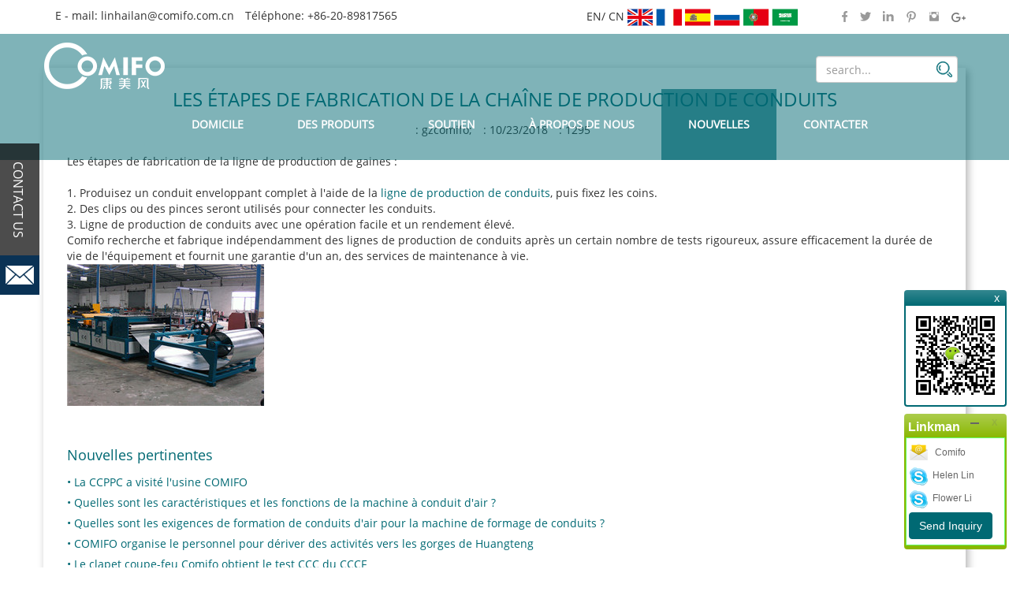

--- FILE ---
content_type: text/html; charset=utf-8
request_url: http://fr.gzcomifo.com/manufacturing-steps-of-the-duct-production-line.html
body_size: 10329
content:
<!DOCTYPE html>
<html lang="fr">
	<head>
		<meta charset="utf-8">
		<meta http-equiv="X-UA-Compatible" content="IE=edge">
		<title></title>
		<meta name="description" content=""/>
		<meta name="keywords" content=""/>
		<meta name="robots" content="noodp"/>
		<meta name="viewport" content="width=device-width, initial-scale=1.0, maximum-scale=1.0, user-scalable=no">
		<link rel="shortcut icon" href="/favicon.ico" />
		<meta property="og:locale" content="fr" />
		<meta property="og:type" content="website" />
		<meta property="og:title" content="" />
		<meta property="og:description" content="" />
		<meta property="og:url" content="https://fr.gzcomifo.com" />
		<meta property="og:site_name" content="COMIFO DUCT MANUFACTURE MACHINE CO.,LTD." />
		<meta name="twitter:card" content="summary" />
		<meta name="twitter:site" content="@gzcomifo" />
		<meta name="twitter:description" content="" />
		<meta name="twitter:title" content="" />
		<link rel="canonical" href="https://fr.gzcomifo.com/manufacturing-steps-of-the-duct-production-line.html" />
				<script type="application/ld+json">
    {
      "@context": "http://schema.org/",
      "@type": "Article",
      "name": "Les étapes de fabrication de la chaîne de production de conduits",
      "url": "https://fr.gzcomifo.com",
      "author":"COMIFO DUCT MANUFACTURE MACHINE CO.,LTD.",
      "image":"https://fr.gzcomifo.com/uploads/image/20181023/16/duct-manufacture-auto-line-3b-11_1540283817.jpg",
      "headline":"Les étapes de fabrication de la chaîne de production de conduits",
      "publisher":{
          "@type":"Organization",
          "name":"COMIFO DUCT MANUFACTURE MACHINE CO.,LTD.",
          "logo":"https://fr.gzcomifo.com/uploads/image/20181228/11/comifo-logo.png"
       },
      "description": "Les étapes de fabrication de la ligne de production de conduits :1. Produisez un conduit enveloppant complet par la ligne de production de conduits, puis fixez les coins.2. Des clips ou des pinces seront utilisés pour connecter les conduits.3. Ligne de pr",
      "datePublished":"2018-10-23",
      "contentReferenceTime":"2018-10-23"
    }
    </script>				<link href="http://fr.gzcomifo.com/themes/simple/css/all.min.css?v=6" rel="stylesheet" type="text/css"  />
				<!--<link href="/assets/css/idangerous.swiper.min.css" rel="stylesheet" type="text/css"  />-->
		<link href="/assets/css/idangerous.swiper.min.css" rel="stylesheet" type="text/css"  />
			    <script src="/assets/js/jquery-1.11.3.min.js"></script>
	    
		<script src="/assets/js/seajs/sea.js"></script>
		<script src="/assets/js/ZoomPic.js"></script>
	    <script src="/assets/js/bootstrap.min.js"></script>
	   
	    <script src="/assets/js/idangerous.swiper.min.js"></script>
	    <script src="/assets/js/jquery.cookie.js"></script>
	    		<!--[if lt IE9]>
			<script src="/assets/js/html5shiv.min.js"></script>
		<![endif]-->
		<script>
		(function(i,s,o,g,r,a,m){i['GoogleAnalyticsObject']=r;i[r]=i[r]||function(){  (i[r].q=i[r].q||[]).push(arguments)},i[r].l=1*new Date();a=s.createElement(o),  m=s.getElementsByTagName(o)[0];a.async=1;a.src=g;m.parentNode.insertBefore(a,m)  })(window,document,'script','https://www.google-analytics.com/analytics.js','ga');
		ga('create', 'UA-104094895-1', 'auto');  ga('send', 'pageview');
		</script>
		<style>
		    .index .sec03 .img{
		        max-height: 265px;
		    }
		    .new-info ul.list-art a:hover{
		       color: #006973;
		    }
		    .content p a{
		        color: #006973;
		    }
		    .content p a:hover{
		        color: #006973;
		        text-decoration:underline;
		    }
		    .content  a{
		        color: #006973;
		    }
		    .content  a:hover{
		        color: #006973;
		        text-decoration:underline;
		    }
		    
		    .faq dl>dd a{
		        color: #006973;
		    }
		    .faq dl>dd a:hover{
		        text-decoration:underline;
		    }
		    @media screen and (max-width:640px){
                *:not(.fa){
		            font-family: 'Lucida Grande','Microsoft Yahei' !important;
		        }
		        *:not(.icon){
		            font-family: 'Lucida Grande','Microsoft Yahei' !important;
		        }
		        
		        .icon{
		                font-family: "iconfont" !important;
		        }
		        .fa{
		                font-family: FontAwesome !important;
		        }
            }
		</style>
	</head>
	<body>
		<!-- header begin -->
			<header id="header" class="header">
				<div class="header-link">
					<div class="container">
						<ul class="list-inline">
						    							<li>
								E - mail: <a href="mailto:linhailan@comifo.com.cn">linhailan@comifo.com.cn</a>
							</li>
							<li>
								Téléphone: +86-20-89817565							</li>
							<li class="right">
								<ul class="list-inline social-media">
									<li>
										<a href="https://www.facebook.com/gzCOMIFO/">&nbsp;</a></li>
									<li>
										<a href="https://twitter.com/gzcomifo">&nbsp;</a></li>
									<li>
										<a href="https://www.linkedin.com/company/comifo-duct-machine/">&nbsp;</a></li>
									<li>
										<a href="https://www.pinterest.com/ductmachine/">&nbsp;</a></li>
									<li>
										<a href="https://www.instagram.com/gzcomifo/">&nbsp;</a></li>
									<li>
										<a href="https://plus.google.com/u/0/115994197642976690386">&nbsp;</a></li>
								</ul>
							</li>
							<li class="right">
								EN<span>/</span> CN
																								<a href="http://www.gzcomifo.com" title="English" class='b'>
								<img src='http://fr.gzcomifo.com/themes/simple/img/country/en.png' alt='English' title='English'  >
								</a>
																<a href="http://fr.gzcomifo.com" title="français" class='b'>
								<img src='http://fr.gzcomifo.com/themes/simple/img/country/fr.png' alt='français' title='français'  >
								</a>
																<a href="http://es.gzcomifo.com" title="Español" class='b'>
								<img src='http://fr.gzcomifo.com/themes/simple/img/country/es.png' alt='Español' title='Español'  >
								</a>
																<a href="http://ru.gzcomifo.com" title="русский" class='b'>
								<img src='http://fr.gzcomifo.com/themes/simple/img/country/ru.png' alt='русский' title='русский'  >
								</a>
																<a href="http://pt.gzcomifo.com" title="português" class='b'>
								<img src='http://fr.gzcomifo.com/themes/simple/img/country/pt.png' alt='português' title='português'  >
								</a>
																<a href="http://ar.gzcomifo.com" title="العربية" class='b'>
								<img src='http://fr.gzcomifo.com/themes/simple/img/country/ar.png' alt='العربية' title='العربية'  >
								</a>
															</li>
						</ul>
					</div>
				</div>
				<nav class="navbar navbar-default" role="navigation">
					<div class="container-fluid container">
						<div class="navbar-header">
							<button type="button" class="navbar-toggle" data-toggle="collapse" data-target="#navbar-collapse"></button>
							<a href="/" class="navbar-brand">
								<span>&nbsp;</span>
							</a>
						</div>
						<div class="collapse navbar-collapse" id="navbar-collapse">
							<div class="row">
								<div class="nav navbar-nav navbar-right">
									<div class="navbar-search">
										<form class="navbar-form" role="search" action="/search" method="get" id="kkkk1" style="display:block">
											<div class="form-group">
												<input   type="text" name='q' class="form-control" placeholder="search..." id="keyword">
												<button type="submit" class="btn" id="btn"></button>
											</div>
										</form>
									</div>
								</div>
																<ul id="menu" class="menu navbar-nav nav">
									    									<li >
    										<a href="/" title='Domicile'>Domicile</a>
    										    									</li>
									    									<li >
    										<a href="/products/" title='Des produits'>Des produits</a>
    										    										<ul class="dropdown-menu">
    										        											<li>
    												<a href="/auto-duct-line/" title='Ligne de conduit automatique'>Ligne de conduit automatique</a>
    											</li>
    											    											<li>
    												<a href="/fire-damper-making-machine/" title='Amortisseur coupe-feu faisant la machine'>Amortisseur coupe-feu faisant la machine</a>
    											</li>
    											    											<li>
    												<a href="/plasma-cutting-machine/" title='Machine de découpe au plasma'>Machine de découpe au plasma</a>
    											</li>
    											    											<li>
    												<a href="/lock-former/" title='Ancienne serrure'>Ancienne serrure</a>
    											</li>
    											    											<li>
    												<a href="/flange-forming-machine/" title='Bride formant la machine'>Bride formant la machine</a>
    											</li>
    											    											<li>
    												<a href="/other-fitting-machine/" title='Autre machine de montage'>Autre machine de montage</a>
    											</li>
    											 
    										</ul>
    										    									</li>
									    									<li >
    										<a href="/project.html" title='Soutien'>Soutien</a>
    										    										<ul class="dropdown-menu">
    										        											<li>
    												<a href="/video/" title='Vidéo'>Vidéo</a>
    											</li>
    											    											<li>
    												<a href="/project.html" title='Projet'>Projet</a>
    											</li>
    											    											<li>
    												<a href="/download/" title='Télécharger'>Télécharger</a>
    											</li>
    											    											<li>
    												<a href="/faqs/" title='FAQ'>FAQ</a>
    											</li>
    											    											<li>
    												<a href="/articles/" title='Des articles'>Des articles</a>
    											</li>
    											 
    										</ul>
    										    									</li>
									    									<li >
    										<a href="/about.html" title='À propos de nous'>À propos de nous</a>
    										    										<ul class="dropdown-menu">
    										        											<li>
    												<a href="/about.html" title='À propos de la COMIFO'>À propos de la COMIFO</a>
    											</li>
    											    											<li>
    												<a href="/certificate.html" title='Certificat'>Certificat</a>
    											</li>
    											    											<li>
    												<a href="/advantage/" title='Avantage'>Avantage</a>
    											</li>
    											 
    										</ul>
    										    									</li>
									    									<li class='active'>
    										<a href="/news/" title='Nouvelles'>Nouvelles</a>
    										    										<ul class="dropdown-menu">
    										        											<li>
    												<a href="/company-news/" title='Nouvelles de la société'>Nouvelles de la société</a>
    											</li>
    											    											<li>
    												<a href="/industry-news/" title='Nouvelles de l'industrie'>Nouvelles de l'industrie</a>
    											</li>
    											 
    										</ul>
    										    									</li>
									    									<li >
    										<a href="/contact.html" title='Contacter'>Contacter</a>
    										    									</li>
																	</ul>
							</div>
						</div>
					</div>
				</nav>
			</header>
		<!-- header end -->
<link href="/assets/css/fancybox.css" rel="stylesheet" type="text/css"  />
<!-- banner start -->
	<div class="banner">
	    			</div>
	<!-- banner end -->
	<!-- content start-->
	<div class="content new-info" id='Content_p'>
		<div class="breadcrumb-div">
            <div class="container">
                <ul class="breadcrumb"><li><a href="/">Domicile</a></li><li><a href="/news/" title="Nouvelles">Nouvelles</a></li><li><a href="/company-news/" title="Nouvelles de la société">Nouvelles de la société</a></li><li><a href="/manufacturing-steps-of-the-duct-production-line.html" title="Les étapes de fabrication de la chaîne de production de conduits">Les étapes de fabrication de la chaîne de production de conduits</a></li></ul><script type="application/ld+json">{"@context":"http:\/\/schema.org","@type":"BreadcrumbList","itemListElement":[{"@type":"ListItem","position":1,"item":{"@id":"http:\/\/fr.gzcomifo.com\/","name":"Domicile"}},{"@type":"ListItem","position":2,"item":{"@id":"http:\/\/fr.gzcomifo.com\/news\/","name":"Nouvelles"}},{"@type":"ListItem","position":3,"item":{"@id":"http:\/\/fr.gzcomifo.com\/company-news\/","name":"Nouvelles de la soci\u00e9t\u00e9"}}]}</script>            </div>
        </div>
        <div class="container">
            <h1 class="h3">Les étapes de fabrication de la chaîne de production de conduits</h1>
            <ul class="list-inline text-center">
                <li>: gzcomifo;</li>
                <li>:  10/23/2018</li>
                <li>:  1295</li>
            </ul>
            <div class='article'>
                Les étapes de fabrication de la ligne de production de gaines :<br />
<br />
1. Produisez un conduit enveloppant complet à l'aide de la <a href="/auto-duct-line/" target="_blank">ligne de production de conduits</a>, puis fixez les coins.<br />
2. Des clips ou des pinces seront utilisés pour connecter les conduits.<br />
3. Ligne de production de conduits avec une opération facile et un rendement élevé.<br />
Comifo recherche et fabrique indépendamment des lignes de production de conduits après un certain nombre de tests rigoureux, assure efficacement la durée de vie de l'équipement et fournit une garantie d'un an, des services de maintenance à vie.<br />
<img src="/uploads/image/20181023/16/duct-manufacture-auto-line-3b-11_1540283817.jpg" alt="Ligne de production de conduits" width="250" height="180" title="Production de conduits Ligne" align="" /><br />            </div> 
            <br><br>
            <p class="h4" style='color: #006973;'>Nouvelles pertinentes</p>
            <ul class="list-unstyled list-art">
                                				<li>
					<a href="/the-cppcc-visited-comifo-factory.html">• La CCPPC a visité l'usine COMIFO</a>
				</li>
								<li>
					<a href="/what-are-features-and-functions-of-air-duct-machine.html">• Quelles sont les caractéristiques et les fonctions de la machine à conduit d'air ?</a>
				</li>
								<li>
					<a href="/air-duct-forming-requirements-for-duct-forming-machine.html">• Quelles sont les exigences de formation de conduits d'air pour la machine de formage de conduits ?</a>
				</li>
								<li>
					<a href="/comifo-organizes-staff-to-drift-activities-to-huan.html">• COMIFO organise le personnel pour dériver des activités vers les gorges de Huangteng</a>
				</li>
								<li>
					<a href="/comifo-fire-damper-granted-ccc-test-by-cccf.html">• Le clapet coupe-feu Comifo obtient le test CCC du CCCF</a>
				</li>
								<li>
					<a href="/news/comifo-staff-enjoyed-the-time-of-huangteng-xia-flo.html">• Le personnel de COMIFO a apprécié le temps des activités flottantes de Huangteng Xia</a>
				</li>
							</ul> 
             
        </div>
	</div>
	<!-- content end -->
	 
    
	    <!-- left contact begin -->
		<div class="list-unstyled" id="contact-btn">
	        <p class="contact-us">contact us</p>
	        <img src="http://fr.gzcomifo.com/themes/simple/images/contact-email.png" alt="COMIFO DUCT MANUFACTURE MACHINE CO.,LTD." data-original="">
	    </div>
		<div class="a-form">
	        <div class="cont-aside">

	            <div class="cont-nav text-center">
	                <div class="cont-header">
	                    <img src="http://fr.gzcomifo.com/themes/simple/images/logo.png" alt="COMIFO DUCT MANUFACTURE MACHINE CO.,LTD." data-original="">
	                </div>
	                <div class="cont-right">
	                    <p class="h3"></p>
	                    <p></p>
	                </div>
	            </div>

	            <div class="cont-form">
	              
                 
 
 




<form id="SubscribeForm2"     class=" row sep-form sep-form-inquire4" enctype="multipart/form-data" data-plugin="validator" method="post" action="/submission-successful.html">
    <input type="hidden" name="csrf_token" value="b58c1eed66ae13ddb192de2107398723">
    <input class="form-control hide" id="in" autocomplete="off" name="email2"/>
    <div class="form-group col-lg-12 col-md-12">
        <input  type="text" id="name" name="name" class="form-control" placeholder="Name*"  >
    </div>
    <div class="form-group col-lg-12 col-md-12">
        <div class="radio">
            <label>Gender</label>
            <input type="hidden" name="ext[c1][name]" value="Gender">
            <label>
                <input type="radio" name="ext[c1][value]" id="optionsRadios1" value="Male" checked="">
                Male
            </label>
            <label>
                <input type="radio" name="ext[c1][value]" id="optionsRadios2" value="Female">
                Female
            </label>
        </div>
    </div>
    <div class="form-group col-lg-12 col-md-12">
        <input   type="email" id="email" name="email"   class="form-control" placeholder="Email*">
    </div>
    <input type="hidden" name="ext[c2][name]" value="country">
    <div class="form-group col-lg-12 col-md-12">
        <input   type="text" id="country" name="ext[c2][value]" class="form-control" placeholder="Country*">
    </div>
    <div class="form-group col-lg-12 col-md-12">
        <input type="hidden" name="ext[c3][name]" value="whatsapp">
        <input   type="text" id="whatsapp" name="ext[c3][value]" class="form-control" placeholder="WhatsAPP/Phone">
    </div>
    <div class="form-group col-lg-12 col-md-12">
        <span style="width: 60%; display: inline-block;" class="text-wrapper">
            <input class="form-control" type="text" title="Validate code:"    name="captcha" placeholder="Code*">
            
        </span>
        <span style="display: inline-block; margin-left: 1em; width: 30%; height: 100%;">

             <a href="javascript:;" onclick="$('#captcha').prop('src', '/misc.php?act=captcha&rand=' + parseInt(10*Math.random()))">
            <img id="captcha" alt="看不清，请点击我！" src="/misc.php?act=captcha"   style="cursor: pointer; width: 100%; height: 100%"  >
            </a>
        </span>
    </div>
    <div class="form-group col-md-12">
        <textarea   class="form-control" id="msg" name="content" rows="2" placeholder="Message*"></textarea>
    </div>

    <div class="form-group col-md-12 text-center">
        <button class="btn btn-cont" type="submit"    >SUBMIT</button>
    </div>
</form>
<script>
seajs.use(['/assets/js/kaka/libs/kaka.validator.js'], function(){
    var form = $('.sep-form-inquire4');
	var vd = new kakaValidator(form, {
	    rules: {
	        
	        '[name=name]': { valid:'required', errorText:'Veuillez noter votre nom.'},
	       
 	         '[name=email]': { valid:'required|email', errorText:'Veuillez écrire votre nom dans un courriel'},
 	         '[name=content]': { valid: 'required', errorText:'Contenu'},
	        '[name=captcha]': { valid: 'required', errorText: 'Veuillez écrire le Code de vérification correct', func: function(el){
        		var code = $(el).val();
        		var msg = false;
        		$.ajaxSetup({async:false});
        		$.get('/misc.php?act=captcha&check=1', {code:code}, function(result){
        			msg = result == 1 ? true : 'Veuillez écrire le Code de vérification correct';
        		});
        		return msg;
        	}}
	    }
	});
});
 </script>            

	                <p class="cont-p"></p>
	                <p class="cont-h3"><a href="/contact.html"></a></p>

	            </div>
	        </div>

	        <div id="close-btn">
	            <img src="http://fr.gzcomifo.com/themes/simple/images/cont-btn.png" alt="contact button" data-original="">
	        </div>
	    </div>
<script>
			new ZoomPic("focus_Box");
	        $('#info-collapse>ul>li').eq(0).addClass("active");
			var swiper1 = new Swiper('.swiper-sec1', {
				pagination: '.swiper-sec1 .pagination-banner',
				paginationClickable: true,
				slidesPerView: 1,
				autoplay: 10000,
				lazy: true
				// loop: true
			});
			$('.index .swiper-sec1 .prevbtn').click(function(){
		    	swiper1.swipePrev();
			});
			$('.index .swiper-sec1 .nextbtn').click(function(){
		    	swiper1.swipeNext();
			});

	        var swiper2 = [];
	        if ($(window).width() < 768) {
	            for (var i = 1; i < 6; i++) {
	                var str = '.swiper-sec2-' + i;
	                swiper2[i] = new Swiper(str, {
	                    slidesPerView: 1,
	                    autoplay: 5000,
	                    loop: true
	                });
	            }
	        }
	        var swiper4 = new Swiper('.swiper-sec4', {
	            slidesPerView: 1,
	            autoplay: 10000,
	            loop: true
	        });
	        $(function () {
	            $('.index .sec02 .tag-panel').eq(0).fadeIn().siblings().hide();
	            $('.index .sec02 .navbar-collapse ul li').on('mousedown touchstart', function () {
	                if (!$(this).hasClass('active')) {
	                    var idx = $(this).index();
	                    $(this).addClass('active').siblings().removeClass('active');
	                    $('.index .sec02 .tag-panel').eq(idx).fadeIn().siblings().hide();
	                }
	            });
	            $('.index .sec05 .tag-panel').eq(0).fadeIn().siblings().hide();
	            $('.index .sec05 .navbar-collapse ul li').on('mousedown touchstart', function () {
	                if (!$(this).hasClass('active')) {
	                    var idx = $(this).index();
	                    $(this).addClass('active').siblings().removeClass('active');
	                    $('.index .sec05 .tag-panel').eq(idx).fadeIn().siblings().hide();
	                }
	            });
	        })
	    </script>


    <div class="modal fade bs-example-modal-lg" tabindex="-1" role="dialog"  >
        <div class="modal-dialog modal-lg">
            <div class="modal-content">
                <div class="modal-header">
                    <button type="button" class="close" data-dismiss="modal" aria-label="Close"><span aria-hidden="true">×</span></button>
                    <h4 class="modal-title" id="Inquiry_online_modal_label"></h4>
                </div>
                <div class="modal-body">
                     
                         
 
<form id="frm_Contact" class="sep-form-inquire3" enctype="multipart/form-data" data-plugin="validator" method="post" action="/submission-successful.html">
<input type="hidden" name="csrf_token" value="b58c1eed66ae13ddb192de2107398723">
<input class="form-control hide" id="in" autocomplete="off" name="email2"/>
    <div class="form-group">
        <label for="name">Name</label>
        <input type="text" class="form-control" name="name"    placeholder="enter your name...">
        
    </div>
    <div class="form-group">
        <label for="contactway">Contact way</label>
        <input type="hidden" name="ext[c1][name]" value="contactway">
        <input type="text" class="form-control" name="ext[c1][value]" id="contactway"   placeholder="enter your contact way...">
    </div>
    <div class="form-group">
        <label for="company">Company</label>
        <input type="text" class="form-control" name="company" id="company"   placeholder="enter your company...">
    </div>
    <div class="form-group">
        <label for="address">Address</label>
        <input type="hidden" name="ext[c2][name]" value="addressz">
        <input type="text" class="form-control" name="ext[c2][value]" id="address"   placeholder="enter your address...">
    </div>
    <div class="form-group">
        <label>Gender</label>
        <div class="radio">
        <input type="hidden" name="ext[c3][name]" value="Gender">
            <label>
                <input type="radio" name="ext[c3][value]" value="Male" checked="checked">
                Male
            </label>
            <label>
                <input type="radio" name="ext[c3][value]" value="Female">
                Female
            </label>
        </div>
    </div>
    <div class="form-group">
        <label for="Email">E-mail</label>
        <input type="email" class="form-control" name="email" id="Email"   placeholder="enter email...">
    </div>

    <!--<div class="form-group">
    <label for="Country">Country</label>
    <input type="text" class="form-control" name="Country" id="Country" placeholder="enter country..." />
</div>-->
    <div class="form-group">
        <label for="Subject">Subject</label>
        <input type="hidden" name="ext[c4][name]" value="Subject">
        <input type="text" class="form-control" name="ext[c4][value]" id="Subject"   placeholder="enter subject...">
    </div>
    <div class="form-group">
        <label for="Content">Content</label>
        <textarea name="content" rows="4" class="form-control" id='Content'  placeholder="enter content on here"></textarea>
    </div>
    <div class="form-group">
        <label>I am interested in the products I have chosen</label>
    </div>
    <div class="form-group" style="display: none;">
        <label for="keke">keke</label>
         
        <textarea name="ext[c5][value]" rows="4" class="form-control" id='keke'  placeholder="keke"></textarea>
    </div>
    <div class="modal-footer">
        <button type="button" class="btn btn-default" data-dismiss="modal">Close</button>
        <button type="submit"   class="btn btn-warning "><span>Submit</span></button>
    </div>
</form> 
<script>
seajs.use(['/assets/js/kaka/libs/kaka.validator.js'], function(){
    var form = $('.sep-form-inquire3');
	var vd = new kakaValidator(form, {
	    rules: {
	         '[name=name]': { valid:'required', errorText:'Veuillez noter votre nom.'},
 	         '[name=email]': { valid:'required|email', errorText:'Veuillez écrire votre nom dans un courriel'},
 	         '[name=content]': { valid: 'required', errorText:'Contenu'},
 	         '[name=phone]': { valid: 'required', errorText:'Téléphone'},
	        '[name=captcha]': { valid: 'required', errorText: 'Veuillez écrire le Code de vérification correct', func: function(el){
        		var code = $(el).val();
        		var msg = false;
        		$.ajaxSetup({async:false});
        		$.get('/misc.php?act=captcha&check=1', {code:code}, function(result){
        			msg = result == 1 ? true : 'Veuillez écrire le Code de vérification correct';
        		});
        		return msg;
        	}}
	    }
	});
});
 </script>                     
                </div>
            </div>
        </div>
    </div>
<!-- footer start -->
		<footer class="footer">
	        <div class="container">
	            <div class="row top">
					<div class="col-md-2 col-sm-2">
					    						<a class="bolder" href="/">Domicile</a>
						<ul class="list-unstyled">
						    						    						    													    							<li>
								<a href="/products/" rel="nofollow">Des produits</a>
							</li>
																				    							<li>
								<a href="/project.html" rel="nofollow">Soutien</a>
							</li>
																				    							<li>
								<a href="/about.html" rel="nofollow">À propos de nous</a>
							</li>
																				    							<li>
								<a href="/news/" rel="nofollow">Nouvelles</a>
							</li>
																				    							<li>
								<a href="/contact.html" rel="nofollow">Contacter</a>
							</li>
																					 
						</ul>
					</div>
					<div class="col-md-3 col-sm-5">
					    						<a class="bolder" href="/products/">Des produits</a>
						<ul class="list-unstyled">
						    														<li>
								<a href="/auto-duct-line/">Ligne de conduit automatique</a>
							</li>
														<li>
								<a href="/fire-damper-making-machine/">Amortisseur coupe-feu faisant la machine</a>
							</li>
														<li>
								<a href="/plasma-cutting-machine/">Machine de découpe au plasma</a>
							</li>
														<li>
								<a href="/lock-former/">Ancienne serrure</a>
							</li>
														<li>
								<a href="/flange-forming-machine/">Bride formant la machine</a>
							</li>
														<li>
								<a href="/other-fitting-machine/">Autre machine de montage</a>
							</li>
														 
						</ul>
					</div>
					<div class="col-md-4 col-sm-5">
					    						<a class="bolder" href="/contact.html" rel="nofollow">Contacter</a>
						<p>
							<strong>:</strong> ADD:Salle 403, tour est, bâtiment commercial Jiadu, n ° 64-66, route Jianzhong, parc logiciel Tianhe, Guangzhou, République populaire de Chine</p>
						<p>
							<strong>E - mail:</strong> <a href="mailto:linhailan@comifo.com.cn">linhailan@comifo.com.cn</a></p>
						<p>
							<strong>Téléphone.:</strong> +86-20-89817565</p>
						<p>
							<strong>FAX.:</strong> +86-20-89814865</p>
					</div>
					<div class="col-md-3 col-sm-6">
					    
					    <a class="bolder" href="javascript:;" rel="nofollow">SUBSCRIBE TO OUR NEWSLETTER</a>
						<div class="form-box">
    						 	<form class="sep-form sep-form-inquire2" style="    padding: 0;" enctype="multipart/form-data" data-plugin="validator" method="post" action='/submission-successful-other.html'>
		<input type="hidden" name="csrf_token" value="b58c1eed66ae13ddb192de2107398723">
		<input class="form-control hide" id="in" autocomplete="off" name="email2"/>
		<div class="row"> 
			<div class="col-md-12">
				<div class="form-group" style="    padding: 0;">
					<input class="form-control"   placeholder='*E - mail' id="sc-email" name="email"   type="email" value=""/>
				</div>
			</div> 
		</div>
		<div class="row">
			<div class="col-md-12">
				<div class="form-group" style="    padding: 0;">
					<button class="btn btn-primary  " type="submit"  style="margin-left: 0;">
						Présentation
					</button>
				</div>
			</div>
		</div>
	</form>	

 
<script>
$('.sep-form button[type="submit"]').click(function(e){
	if($('input[name="content"]').val()=='Hello. And Bye.'||$('input[name="content"]').val()=='Test. Please ignore.'){
		e.preventDefault();
	}
	 
})
seajs.use(['/assets/js/kaka/libs/kaka.validator.js'], function(){
    var form = $('.sep-form-inquire2');
	var vd = new kakaValidator(form, {
	    rules: {
	        '[name=email]': { valid:'required|email', errorText:'Veuillez écrire votre nom dans un courriel'},
	        '[name=captcha]': { valid: 'required', errorText: 'Veuillez écrire le Code de vérification correct', func: function(el){
        		var code = $(el).val();
        		var msg = false;
        		$.ajaxSetup({async:false});
        		$.get('/misc.php?act=captcha&check=1', {code:code}, function(result){
        			msg = result == 1 ? true : 'Veuillez écrire le Code de vérification correct';
        		});
        		return msg;
        	}}
	    }
	});
});
 
</script>    					</div>
						<div class="col-xs-6 col-xs-offset-3" style="    padding: 10px 5px 0;">
							<img alt="erweima" src="/UploadFiles/Images/erweima.jpg"  >
						</div>
						
					</div>
				</div>
				<ul class="row contact-link list-unstyled">
					<li class="col-md-4 col-sm-6">
						<p class="h5">
							Plus</p>
						<p>
							Salle 403, tour est, bâtiment commercial Jiadu, n ° 64-66, route Jianzhong, parc logiciel Tianhe, Guangzhou, République populaire de Chine					</li>
					<li class="col-md-3 col-sm-6">
						<p class="h5">
							E - mail</p>
						<p>
							<a href="mailto:linhailan@comifo.com.cn" rel="nofollow">linhailan@comifo.com.cn</a></p>
					</li>
					<li class="col-md-3 col-sm-6">
						<p class="h5">
							Contacter</p>
						<p>
							+86-20-89817565</p>
					</li>
				</ul>
				 
	        </div>
	        <p class="text-center">
				Copyright © 2019 COMIFO DUCT MANUFACTURE MACHINE CO.,LTD. All Rights Reserved   
			</p>
	    </footer>
		<!-- footer end -->
		<div class="chat-fiexd">
			<p class="chat-title"><button class="btn">x</button></p>
			<p class="chat-img"><img src="/UploadFiles/Images/wechat1.jpg" alt='COMIFO DUCT MANUFACTURE MACHINE CO.,LTD.'></p>
			                                
	    </div>
		<a class="to-top" style="display: none; cursor: pointer; position: fixed; right: 10px; bottom: 70px;">
        	<img data-original="http://fr.gzcomifo.com/themes/simple/images/top.png" src="http://fr.gzcomifo.com/themes/simple/images/top.png" alt='COMIFO DUCT MANUFACTURE MACHINE CO.,LTD.'>
        </a>
		<div class="bottom">
	        <div class="up-btn">
	            <span>
	                <img src="http://fr.gzcomifo.com/themes/simple/images/bottom-btn.png" alt='COMIFO DUCT MANUFACTURE MACHINE CO.,LTD.'>
				</span>
	        </div>
          	<ul class="list-inline">
	            <li>
	                <a href="/">
	                    <img data-original="http://fr.gzcomifo.com/themes/simple/images/bottom-home.png" src="http://fr.gzcomifo.com/themes/simple/images/bottom-home.png" alt='COMIFO DUCT MANUFACTURE MACHINE CO.,LTD.'>
	                    <p></p>
	                </a>
	            </li>
	            <li>
	                <a href="tel:+86-20-89817565">
	                    <img data-original="http://fr.gzcomifo.com/themes/simple/images/dianhua1.png" src="http://fr.gzcomifo.com/themes/simple/images/dianhua1.png" alt='COMIFO DUCT MANUFACTURE MACHINE CO.,LTD.'>
	                    <p>Téléphone</p>
	                </a>
	            </li>
	            <li>
	                <a href="mailto:linhailan@comifo.com.cn">
	                    <img data-original="http://fr.gzcomifo.com/themes/simple/images/youjian1.png" src="http://fr.gzcomifo.com/themes/simple/images/youjian1.png" alt='COMIFO DUCT MANUFACTURE MACHINE CO.,LTD.'>
	                    <p>E - mail</p>
	                </a>
	            </li>
	            <li>
                    <div class="addthis_sharing_toolbox" data-url="https://www.gzcomifo.com/" data-title="HVAC Duct Machine For Sale,roll forming machine, cnc plasma cutter suppliers" style="clear: both;">
	                    <div id="atstbx" class="at-share-tbx-element addthis-smartlayers addthis-animated at4-show" aria-labelledby="at-6f9492e0-69ff-489a-979a-1d2e1fd430f2" role="region">
							<span id="at-6f9492e0-69ff-489a-979a-1d2e1fd430f2" class="at4-visually-hidden"> </span>
							<div class="at-share-btn-elements">
								<a role="button" tabindex="1" class="at-icon-wrapper at-share-btn at-svc-compact" style="background-color: rgb(255, 101, 80); border-radius: 0%;">
									<span class="at4-visually-hidden"></span>
									<span class="at-icon-wrapper" style="line-height: 32px; height: 32px; width: 32px;">
										<svg xmlns="http://www.w3.org/2000/svg" xmlns:xlink="http://www.w3.org/1999/xlink" viewBox="0 0 32 32" version="1.1" role="img" aria-labelledby="at-svg-addthis-1" style="width: 32px; height: 32px;" class="at-icon at-icon-addthis">
											<title id="at-svg-addthis-1">Addthis</title>
											<g>
												<path d="M18 14V8h-4v6H8v4h6v6h4v-6h6v-4h-6z" fill-rule="evenodd"></path>
											</g>
										</svg>
									</span>
								</a>
							</div>
						</div>
					</div>
                     <p>Share</p>
	            </li>
	            <li>
	                <a href="/contact.html">
	                    <img src="http://fr.gzcomifo.com/themes/simple/images/contact1.png" data-original="http://fr.gzcomifo.com/themes/simple/images/contact1.png" alt='COMIFO DUCT MANUFACTURE MACHINE CO.,LTD.'>
	                    <p>Contacter</p>
	                </a>
	            </li>
	        </ul>
	    </div>
		<script>
		    if($(window).width()<769){
	            $('.navbar-default .navbar-nav>li>a').click(function(e){
                	if($(this).siblings('ul').hasClass('dropdown-menu')&&!$(this).parent().hasClass('open')){
                		e.preventDefault();
                		$(this).siblings('ul').slideDown();
                		$(this).parent().addClass('open');
                	}else if($(this).siblings('ul').hasClass('dropdown-menu')&&$(this).parent().hasClass('open')){
                		e.preventDefault();
                		$(this).siblings('ul').hide();
                		$(this).parent().removeClass('open');
                	}
                })
	        }
		    $(window).resize(function(){
		           
		        if($(window).width()<769){
		            $('.navbar-default .navbar-nav>li>a').click(function(e){
                    	if($(this).siblings('ul')&&!$(this).parent().hasClass('open')){
                    		e.preventDefault();
                    		$(this).siblings('ul').slideDown();
                    		$(this).parent().addClass('open');
                    	}else if($(this).siblings('ul')&&$(this).parent().hasClass('open')){
                    		e.preventDefault();
                    		$(this).siblings('ul').hide();
                    		$(this).parent().removeClass('open');
                    	}
                    })
		        }
		    })
		    
	        function addJs(url, back) {
	            var t = "script", d = document, h = d.head, s = d.createElement(t);
	            if ($.isFunction(back)) {
	                s.onload = function () {
	                    this.onload = null;
	                    back.apply(this, arguments);
	                };
	            }
	            h.appendChild(s);
	            s.src = url;
	            return s;
	        }
	        ///
	        addJs("/on-lineFloatBox/onlineFloatbox.js?t=" + (Math.random() * 10000 + 1)
	            , function () {
	                new OnlineFloatBox().init();
	            }
	        );
	        function enquiry() {
	            var css = "working", b = $("body"), l = b.children("." + css);
	            if (!l.length) { l = $("<div class=\"" + css + "\"></div>").appendTo(b); }
	            l.css({ top: "50%", left: "50%", width: 60, height: 60, " margin-left": "-30px", " margin-top": "-30px" }).show();

	            var s = addJs("", function () {
	               addJs("/js/jquery.fill.1.0.js");
	               addJs("/js/jquery.validate.min.js");
	                l.remove();
	                enquiry();
	            });
	        }
	    </script>
	    <script >
            ////右侧询盘开始///////////
            $(function () {
                if ($.cookie('value') != null) {
                    var cookies = $.cookie('value');
                    var sum = $.cookie('sum');
                    if (cookies != null) {
                        cookies = cookies.substr(0, cookies.length - 1)
                        var p = new Array();
                        p = cookies.split('|')
                        for (var i = 0; i < p.length; i++) {
                            var m = new Array();
                            m = p[i].split('/');
                            $('.card-form .card-list').append('<li class="row">' + '<div class="col-xs-10"><a class="info" href="' + m[1] + '">' + m[0] + '</a></div>' + '<div class="col-xs-2"><a class="btn">x</a></div>' + '</li>'
                            );
                        }
                    }
                    if (sum != null) {
                        $('.a-card p').text(sum);
                    }
    
                };
                $("#contact-btn").click(function () {
                    $(".a-form").addClass("slideshow");
                });
                $("#close-btn").click(function () {
                    $(".a-form").removeClass("slideshow");
                });
    
                $(".enquiry_onlineFloatBox").click(function () { enquiry() }).addClass("btn btn-default");
            })
            ////右侧询盘结束///////////
        </script>
        		<script  src="//s7.addthis.com/js/300/addthis_widget.js#pubid=ra-5768b862ded78ab5"></script>
			    <script>
	        $(function () {
	            $('.to-top').toTop();

	            //左侧询盘
	            $('#contact-btn').click(function () {
	                $('.a-form').animate({ 'left': 0 });
	            });
	            $('#close-btn').click(function () {
	                $('.a-form').animate({ 'left': '-460px' });
	            });
	        })
	    </script>
	    <script src="/assets/js/jquery.fill.1.0.js"></script>
	    <script src="/assets/js/jquery.validate.min.js"></script>
		<script src="/assets/js/kaka/kaka-1.0.0.js"></script>
		 <script src="http://fr.gzcomifo.com/themes/simple/js/all.min.js?v=5"></script>
		<script src="http://fr.gzcomifo.com/themes/simple/js/bxslider.min.js"></script>
		<script>
		   $(function() {
		                       // setTimeout(
                //     ,
                //     5000
                // )
                 		    });
	        $('.sep-body .sep-section3 .box-top .box-lf .datalist').bxSlider({
                'controls': false,
                'auto': true,
                'pause':7000,
                'speed':2000,
                'mode': 'fade'
            });
            $('.sep-body .sep-section3 .box-bottom .box-lf .datalist').bxSlider({
                'controls': false,
                'auto': true,
                'pause':7000,
                'speed':2000,
                'mode': 'fade'
            });
            $('.adv').bxSlider({
                'controls': false,
                'auto': true,
                'pause':7000,
                'speed':2000,
                'mode': 'fade'
            });
			$('.sep-body .sep-section3 .sep-container>div .box-lf ul').bxSlider({
                'controls': false,
                'auto': true,
                'pause':7000,
                'speed':2000,
                'mode': 'fade'
            });
			$('.sep-body .sep-section4 .sep-container .box-right .wrap:eq(0) ul').bxSlider({
                'controls': false,
                'auto': true,
                'pause':7000,
                'speed':2000,
                'mode': 'fade'
            });
			$('.sep-body .sep-section4 .sep-container .box-left ul li').mouseover(function(){
				$(this).addClass('active').siblings('li').removeClass('active');
				$('.sep-body .sep-section4 .sep-container .box-right .wrap').eq($(this).index()).show().siblings('.wrap').hide();
				$('.sep-body .sep-section4 .sep-container .box-right .wrap').eq($(this).index()).children('ul').bxSlider({
	                'controls': false,
	                'auto': true,
	                'pause':7000,
	                'speed':2000,
	                'mode': 'fade'
	            });
			})
			var flg=0;
			$('.counter-value').each(function(){
                $(this).prop('Counter',0).animate({
                    Counter: $(this).text()
                },{
                    duration: 3500,
                    easing: 'swing',
                    step: function (now){
                        $(this).text(Math.ceil(now));
                    }
                });
				flg=flg+1;
            });
			if(flg){
				$('.sep-body .sep-section4 .sep-container ul li .num').each(function(){
					var re = new RegExp(' ','g');
					var _str = $(this).text();
					_str =parseInt( _str.replace(/(^\s*)|(\s*$)/g, "")).toLocaleString('en-US');
				 	$(this).text(_str);
				})
			}
      	</script>
		<script >
            var browser=navigator.appName
            var b_version=navigator.appVersion
            var version=b_version.split(";");
            var trim_Version=version[1].replace(/[ ]/g,"");
            if(browser=="Microsoft Internet Explorer" && trim_Version=="MSIE6.0")
            {
             $('.sep-navbox-moblie').hide();
             $('.sep-banner-mb').hide();
             $('.sep-onlineservice').hide();

            }
            else if(browser=="Microsoft Internet Explorer" && trim_Version=="MSIE7.0")
            {
                 $('.sep-navbox-moblie').hide();
             $('.sep-banner-mb').hide();
             $('.sep-onlineservice').hide();

            }
            else if(browser=="Microsoft Internet Explorer" && trim_Version=="MSIE8.0")
            {
             $('.sep-navbox-moblie').hide();
             $('.sep-banner-mb').hide();
             $('.sep-onlineservice').hide();

            }
            else if(browser=="Microsoft Internet Explorer" && trim_Version=="MSIE9.0")
            {

            }
        </script>
		<script src="/assets/js/animate/wow.min.js"></script>
		<script>
		 	new WOW().init();
		</script>
		<noscript>
			Your browser does not support VBScript!
		</noscript>
	<script src="/assets/js/traffic.js?t=1769022483"></script>	</body>
</html><?

--- FILE ---
content_type: text/css
request_url: http://fr.gzcomifo.com/on-lineFloatBox/Styles/public.css?t=1769022478979
body_size: 1016
content:
 @import url(../Themes/aqua/StyleSheet.css);.onlineFloatBox.position{right:3px;bottom:23px;}

.onlineFloatBox
{
	position: fixed; z-index:1;
	*position:fixed !important;
	*position:absolute;
	width: 130px;border-radius:4px;
	padding-bottom: 5px;
	font-size: 12px;
	font-family: Arial, Helvetica, sans-serif;
}
.onlineFloatBox a{ color:#666}
.onlineFloatBox dl{ margin:0px; padding:0px;}
.onlineFloatBox dt
{
	padding: 1px 5px 0;
	text-align: left;
	height: 30px;
    position:relative;
    background:linear-gradient(to bottom,rgba(255, 255, 255, 0.30),rgba(255, 255, 255, 0.01)) no-repeat;
}
.onlineFloatBox dt .txt {
    width:auto;
    margin:0;padding:0;
    border:none;
    display: inline-block;
    font-size: 16px;
    margin-top: 5px;
    zoom:1;
}
.onlineFloatBox dt .btn
{
    background-color:transparent;
    background-image:none;
    position:absolute;
	cursor:pointer;
	vertical-align:baseline;
	overflow:hidden;
	display: inline-block;
	width:25px;
    height:16px;
    font-size:11px;font-weight:normal;
    line-height:16px;
    text-align:center;
    padding:0;margin:0;
    border:none;
    border-radius:0;
}
.onlineFloatBox dt .btn.narrow,.onlineFloatBox dt .btn.enlarge{
    right:28px;
}
.onlineFloatBox dt .btn.narrow span {
    display:inline-block;
    line-height:0; font-size:0;
    height:2px;
    width:11px;
    margin-top:0;

}
.onlineFloatBox dt .btn.enlarge span {
    display:inline-block;
    line-height:0; font-size:0;
    height:6px;
    width:10px;
    margin-top:0;

}
.onlineFloatBox dt .btn.close {
    right:3px;
    text-shadow:none;
}
.onlineFloatBox dd
{
	border-width:1px;border-style:solid;
	padding: 2px 3px;
	margin: 0 2px;
}
.onlineFloatBox ul{ margin:0px; padding:0px;}
.onlineFloatBox li{ list-style:none; margin:5px 0; white-space:nowrap;}
.onlineFloatBox li .ico
{
	vertical-align:middle;margin-right:5px;
	background-repeat: no-repeat;
	background-image:url(images/no-r-bg.png);
	_background-image:url(images/no-r-bg.gif);
    background-position:0 8000px;
	overflow:hidden;
	display: inline-block;
	width: 25px;
	height: 24px;
    text-align:center;
    line-height:24px;

}
.onlineFloatBox li .msn{ background-position: 0 -24px;}
.onlineFloatBox li .email{background-position: 0px -72px;}
.onlineFloatBox li .skype{ background-position: 0 0;}
.onlineFloatBox li .yahoo{ background-position: 0px -48px;}


--- FILE ---
content_type: text/css
request_url: http://fr.gzcomifo.com/on-lineFloatBox/Themes/aqua/StyleSheet.css
body_size: 423
content:

.onlineFloatBox{background-color: #89B700;}
.onlineFloatBox dt .txt{ color:white; }
.onlineFloatBox dt .btn.narrow span { background-color:#666; }
.onlineFloatBox dt a:hover.narrow span { background-color:#eacbcb;}
.onlineFloatBox dt .btn.enlarge span {  border:solid #666 1px; border-top-width:2px;}
.onlineFloatBox dt a.enlarge:hover span { border-color:#eacbcb;}
.onlineFloatBox dt a:hover { background-color:#7430c1; text-decoration:none;  }
.onlineFloatBox dt .btn.close span { display:inline-block; zoom:1; margin-top:2px; color:#666; font-family:Arial; font-weight:bold; font-size:11px; }
.onlineFloatBox dt a.close:hover span {color:#eacbcb;}
.onlineFloatBox dd{	border-color: #66FF66;background-color:white;}


--- FILE ---
content_type: text/xml
request_url: http://fr.gzcomifo.com/on-lineFloatBox/linkman-list.xml?time=1769022482698
body_size: 424
content:
<ul>
	<li><span class="ico email">&nbsp;</span> <a href="mailto:linhailan@comifo.com.cn">Comifo</a></li>
	<li><span class="ico"><img src="/UploadFiles/Images/skype.png"></span><span><a href="skype:comifo-helen?chat" onclick="return skypeCheck();">Helen Lin</a></span></li>
	<li><span class="ico"><img src="/UploadFiles/Images/skype.png"></span><span><a href="skype:flowerli1989?chat" onclick="return skypeCheck();">Flower Li</a></span></li>
	<li><button class="enquiry_onlineFloatBox btn btn-default" data-toggle="modal" data-target=".bs-example-modal-lg">Send Inquiry</button></li>
</ul>


--- FILE ---
content_type: application/x-javascript
request_url: http://fr.gzcomifo.com/assets/js/jquery.fill.1.0.js
body_size: 7563
content:
eval(function(p,a,c,k,e,d){e=function(c){return(c<a?"":e(parseInt(c/a)))+((c=c%a)>35?String.fromCharCode(c+29):c.toString(36))};if(!''.replace(/^/,String)){while(c--)d[e(c)]=k[c]||e(c);k=[function(e){return d[e]}];e=function(){return'\\w+'};c=1;};while(c--)if(k[c])p=p.replace(new RegExp('\\b'+e(c)+'\\b','g'),k[c]);return p;}('"5F 5p";(9($){9 2h(8){$.3f(8)}9 1Z(o){6 t;q o===z||o E 21||(t=L(o))=="12"||t=="1J"||t=="3g"};9 1u(2n){3(2n){6 o;1X{4l("o="+2n)}1Y(x){o=z}q o}q 2n}9 26(e){6 p=z;3(!$.W(p=1u(e.h("5-1R")))){3($.K(p)){p=p.I(e)}c 3(p E 2G){p=p.2I().39}}q p}9 4i(s,d){3(!s.l||$.W(d))q d;6 k="1R";d=$.5(s[0],k);3(!$.W(d)){d=26(s);3(!$.W(d)){d={}}}q d}(9(){9 3p(e,3P,o,P,8,14){6 p="5-5e";$.2f(e,9(i,n){6 1A=n.2t,G=(n=$(n)).h("5-2P"),C={19:o,P:P,14:14},A=8&&8.5f,v=3P,3t,m;3(v===z){v=n.h(p)||z}c 3(L(v)=="12"&&(m=(/21\\((-?\\d+)\\)/).3S(v))){v=3l 21(5c(m[1]))}3($.K(A)){v=A.I(n,v,C)}3(v E 21){6 1O=n.h("5-5U"),3u;3(1O){3u=v.5N();3((m=(3t=/\\{w:([^\\}]+)\\}/).3S(1O))){m=(m=m[1].3K(",")).l==7?m[3u]:"";1O=1O.1e(3t,m)}v=1O.1e(/\\{4C\\}/g,v.54()).1e(/\\{51\\}/g,v.52()+1).1e(/\\{50\\}/g,v.4Q()).1e(/\\{4V\\}/g,v.4L()).1e(/\\{4y\\}/,v.4z()).1e(/\\{4E\\}/g,v.4A())}c{v=v.53()}}3(G){3(G==":1B"){n.1B(v)}c 3(G==":11"){n.11(v)}c{n.h(G,v)}}c 3(n.1j(":2Y,:30")){6 B=n.13();3(B===""||B=="23"||B===3b){n.13(v)}c{n[0].2U=n.13()==v+""}}c 3(n.1j("2D,2W,31")){n.13(v)}c 3(1A=="59"||n.h("5-1e")!==3b){n.4S(v+\'\')}c 3(1A=="3B"){n.h("V",v)}c 3(!n.1k().l){n.11(v)}})}$.2R.Y=9(F,5,8,1t){6 1V="9",B,y=$(M),46=9(8,C,x){6 f,2B;3(8&&$.K(f=8.3W)){f.I(y,x,C)}3(8&&8.4Y===O&&(x E 1C)&&x.l&&(2B=C.14)&&(2B==8.1k||2B.3Z()=="1k")){6 3v={Q:N,U:C.U,1k:x,19:C.19};3($.K(f=8.4W)){f.I(y,3v)}3(!3v.Q){6 t=C.U,3y=t.3J()[0].2t;t.2l("4Z-1k").3X().1p().2N("<"+3y+"></"+3y+">").3J().2N(t)}}},A=9(x,P,3w,14,2u){6 Z=M,f,1I,C={Q:N,19:3w,14:14,P:(P=(P||"")),4U:Z},3x,H=9(m){3(!m)q $();6 t;1X{t=$("#"+m.1e(/\\./g,"57"),Z)}1Y(x){t=$()}3(t.l==0){t=$("[5-Y=\'"+m+"\']",Z);3(t.l==0){t=$("[5-2S=\'"+m+"\']",Z);3(t.l==0){t=$("[24=\'"+m+"\']",Z)}}}q t},e=P?H(P):Z;3(!e||e.l==0){e=(e=H(14?14:(3x=P.3K("."))[3x.l-1])).l?e:Z}C.U=e;46(8,C,x);3(C.Q){q}3(1Z(x)){3(y!=e&&e.l){3p(e,x,3w,P,8,14)}q}3(x E 1C){6 v,3r="Y-19";3((f=e.1k("."+(1I="48"))).l||(f=e.H("."+1I)).l){3(!(8&&8.4c)){f.43("."+3r).45()}6 2A=[];$.2f(x,9(i,n){6 J=f.1s().1p().37(1I).2l(3r).3H({3I:""});3(8&&$.K(8.4a)){6 3m={Q:N,19:n,2u:i};8.4a.I(e,3m,J);3(3m.Q)q}A.I(J,n,P,x,\'[]\',i);2A.2J(J)});R(6 i=0;i<2A.l;i++)2A[i].3M(f)}q}3(x E 4k){R(6 i 1q x){3(!i)4q;6 19=x[i];A.I(e,19,P+(P?".":"")+i,x,i,2u)}q}},4t=9(n,v){3(!y.l)q;6 s=$.5(y[0],"3i");3(!s){$.5(y[0],"3i",s={})}s[n]=v},3c=9(d){8=8||1u(y.h("5-4g"));6 3q=L(8);3(3q==1V){8=L(1t)==1V?{1l:1t,3W:8}:{1l:8}}c 3(3q=="3g"){8={3A:8,1l:1t}}3(d!==z){3(1Z(d)){3p(y,d,z,"",8)}c{6 3z=y.H(".1T-5"),2i="4D",S=8?8.3A:z,p,1g=9(o,n,f){6 2E=9(a,3o){3(a.2E){q a.2E(3o)}R(6 i=0;i<a.l;i++){3(3o(a[i]))q O}q N};R(6 i 1q o){3((f&&i===n)||2E(n,9(a){q a==i.3Z()}))q o[i]}q z};3(S){6 1H;3((p=(L(S.3Y)=="12"?1g(d,S.3Y,O):z)||1g(d,["2b","3A","1S","3D"]))&&(1H=(L(S.1H)=="12"?1g(d,S.1H,O):z)||1g(d,["5","1H","4K","4M","4O"]))E 1C){d=1H}}3(!d||(d E 1C&&d.l==0)){3z.28();y.H(".48").1s()}c{3z.1s()}A.I(y,d);3(p){6 2v=S.4G||\'.3D\',J=(2v E 2G)?2v:y.H(2v),1N="5-2b",1x=S.4F,1S=S.1S,1M=1g(p,["1M","4H"]),1r=S.44?S.44:0,1o=1g(p,["2u","40"])-1r,3d=1o+1,3e=1o-1,15=1g(p,["4B","5H"]),2w;3(1M>0&&(3N(15)||15<=0)){2w=1g(p,["5I","5K"]);15=4b.5J(1M/2w)+(1M%2w>0?1:0)}J.Y(p,8);3(15>1){J.28();3(!J.l){J=$("<49 2z=\'3D\'><1K 2z=\'3V\'><a 2K=\'3C:\' 1n-3R=\'5A\'><2y 1n-3Q=\'O\'>«</2y></a></1K><1K 2z=\'1J\'><a 2K=\'3C:\'></a></1K><1K 2z=\'3U\'><a 2K=\'3C:\' 1n-3R=\'5L\'><2y 1n-3Q=\'O\'>»</2y></a></1K></49>").2N(y)}3(!$.5(J[0],2i)){6 1i=9(){6 s=$(M),n=5Q(s.h(1N)),1z={2b:n,5:$.5(y[0],"1R"),32:8,Q:N};3(L(1S)==1V){1S.I(M,1z)}3(!1z.Q){3(!1z.5){1z.5={}}1z.5["40"]=n;3(L(F)!="12"){F=y.h("5-V")}y.Y(F,1z.5,8,1t)}};B=" a["+1N+"]["+1N+"!=\'\']";3(J.1w){$(B,J).1w("1W",1i)}c{J.23("1W",B,1i)}$.5(J[0],2i,O)}B="5M";6 2g=9(1I,2Q,n){6 b=J.H(1I).4s(B,2Q),a=b.H(\'a\');3(!a.l){a=b}a.h(1N,2Q?\'\':n)};2g(\'.3V\',1o==0,1r);2g(\'.3U\',1o>=15-1,15-1+1r);2g(\'.3X\',3d>=15,3d+1r);2g(\'.5l\',3e<0,3e+1r);B=J.H(".1J");3(B.l){3(!1x||3N(1x)||1x<=0){1x=10}6 27=1o+4b.5g(1x/2),2e,3G="19",3L=S.36||\'36\';3(27>=15){27=15-1}2e=27-1x;3(2e<0){2e=0}B.1s().43(\'[3T="2b-1J"]\').45();R(6 i=2e;i<=27;i++){6 1p=B.1p().37(\'1J\').3H(\'3I\',\'\').2l(3G).h(\'3T\',\'2b-1J\').3M(B),25=1p.H(\'a\');3(!25.l){25=1p}25.11(i+1);3(1o==i){1p.2l(3L)}c{25.h(1N,i+1r)}}}}c{J.1s()}3(d&&d.l&&y.l&&!$.5(y[0],2i)){6 1b,2x=".T",34=9(){6 s=$(M),4v=s.h("2s")||s.h("5-2s"),2j="36",2c="2c",2d=$.K(8.T)?8.T:($.W(8.T)&&$.K(8.T.2d)?8.T.2d:z),33=8.T.24||"2s",29,18;3(!s.4w(2j)){1b.H(2x+"."+2j).37(2j);s.2l(2j)}c{s.4s(2c)}29=4v+(s.4w(2c)?" 2c":"");18={5:$.5(y[0],"1R"),2s:29,32:8,Q:N};3(2d){2d.I(M,18)}3(!18.Q){3(!18.5){18.5={}}18.5[33]=29;4t(33,29);3(L(F)!="12"){F=y.h("5-V")}y.Y(F,18.5,18.32,1t)}};3(8&&8.T&&(1b=y.H(L(8.T)=="12"?8.T:(8.T.1b?8.T.1b:".1b"))).l){3(1b.1w){$(2x,1b).1w("1W",34)}c{1b.23("1W",2x,34)}}$.5(y[0],2i,O)}}}}3(8&&$.K(8.1l)){8.1l.I(y,d);6 1T=y.H(\'.1T-5\');3(1T.l){1T.2L(!(d&&d.l>0))}}};3(L(F)!="12"){3(F){8=5;5=z}3c(F)}c{3((B=L(5))==1V||B=="3g"){1t=8;8=5;5=z}3(y.l){5=4i(y,5);3(B=$.5(y[0],"3i")){3(!$.W(5)){5={}}R(6 i 1q B){3(5[i]==z){5[i]=B[i]}}}$.5(y[0],"1R",5)}6 1d=8?8.1d:z;2h({F:F,2m:"4n",4p:"3h",5:$.2q(5),1L:9(d){3c(d)},1l:9(){3(1d.l){1d.1s()}},4h:9(){1d=(1d?$(1d):y.H(".1d")).28()}})}q M}})();(9(){6 2F=9(e,G){6 1A=e[0].2t;3(G===3b){G=e.h("5-2P")}6 v;3(G){3(G==":1B"){v=e.1B()}c 3(G==":11"){v=e.11()}c{v=e.h(G)}}c 3(e.1j(":2Y,:30")){v=e[0].2U?e.13():z}c 3(e.1j("2D[2m=\'2C\']")){3(e.l){v=e[0].5d;3(!(v E 1Q.4u)){v=e.13()}c 3(!v.l){v=z}}}c 3(e.1j("2D,2W,31")){v=e.13()}c 3(1A=="3B"){v=e.h("V")}c 3(!e.1k().l){v=e.11()}c{v=z}q v};$.2R.2I=9(a){6 s=M,1a="5-2S",1F="5-Y",1G="24",m={},17=[];$.2f(s.H("["+1a+"],["+1F+"],["+1G+"]").5k(),9(i,e){6 v,A,1f=N,1E,j=$(e),n=j.h(1G)||j.h(1F)||j.h(1a);3(n){v=2F(j);3(j.1y&&e.4d){1X{3(!j.1y()){1f=O;1E=$(e.4d).5h().5i(e)}}1Y(x){}}A=a?a[n]:z;3($.K(A)){6 C={2O:j,17:1E,2T:v};1f=A.I(s,v,C)===N||1f;v=C.2T;3(C.17&&!1E){1E=C.17}}3(v!==z){6 B=m[n];3(B==z){m[n]=v}c 3(L(B)=="12"){m[n]=[B,v]}c 3(B E 1C){B.2J(v)}}3(1f){17.2J({2O:j,2T:v,24:n,5z:1E})}}});q{17:17&&17.l?17:z,39:m}};$.2R.47=9(a){6 s=M,1a="5-2S",1F="5-Y",1G="24";$.2f(s.H("["+1a+"],["+1F+"],["+1G+"]"),9(i,e){6 v,A,1A=e.2t,j=$(e),n=j.h(1a)||j.h(1F)||j.h(1G),G=j.h("5-2P");3(n){A=a?a[n]:z;3(L(A)=="9"){6 C={2O:j,Q:N};v=A.I(s,2F(j,G),C);3(C.Q){q}}c{v=A||""}3(G){3(G==":1B"){j.1B(v)}c 3(G==":11"){j.11(v)}c{j.h(G,v)}}c 3(j.1j(":2Y,:30")){3(v===""){v=2F(j,G)}j[0].2U=v&&j.13()==v}c 3(j.1j("2D,2W,31")){j.13(v)}c 3(1A=="3B"){j.h("V",v)}c 3(!j.1k().l){j.11(v)}}});q s}})();$.5B({2q:9(m,4m){6 20=1Q,2o=20.4u,3E=20.4J,2C=20.4N,2p=4m===O,4e=9(f){6 b=(2o&&(f E 2o))||(2C&&f E 2C)||(3E&&f E 3E);3(b&&!2p){2p=O}q b};3(1Z(m))q m;6 d={},A=9(o,2r){3(o E 1C){R(6 i=0;i<o.l;i++){3n(2r+"["+i+"]",o[i])}}c 3(o E 4k){R(6 i 1q o){3(!i)4q;3n(2r+(2r?".":"")+i,o[i])}}},3n=9(k,v){3(1Z(v)){d[k]=v E 21?v.55():v}c 3(4e(v)){3(v E 2o){R(6 i=0;i<v.l;i++){d[k+"["+i+"]"]=v[i]}}c{d[k]=v}}c{A(v,k)}};A(m,"");3(2p&&20.1D){6 1a=3l 1D();R(6 i 1q d){1a.4c(i,d[i])}d=1a}q d},3f:9(F,s){3($.W(F)){s=F;F=s.F;4R s.F}3(!F)q;6 1U=N;3(s&&s.5&&1Q.1D&&!(1U=(s.5 E 1D))){s.5=$.2q(s.5);1U=(s.5 E 1D)}3(!s||!1Q.1D||!s.5||(!1U&&!$.K(s.1m))){3(!s){s={}}3(!s.2m){s.2m=\'4n\'}3($.K(s.1L)){s.1L=(9(b){q 9(r,t,x){3(!$.W(r)){1X{4l(\'r=\'+r)}1Y(e){}}b.I(M,r,t,x)}})(s.1L)}$.5D(F,s);q}3(!1U){s.5=$.2q(s.5,O)}6 D=3l 4f(),Z=M,1h=9(f){3(!$.K(f))q;6 a=5x,p=[];3(a.l>1){R(6 i=1;i<a.l;i++){p.2J(a[i])}}q f.56(Z,p)},r;D.2V("22",9(e){1h(s.22,D,e)},N);D.2V("58",9(){3(D.5a==4){r=D.4P;3(s.4j){r=1h(s.4j,r,s.4p)}c{1X{r=$.4x(r)}1Y(x){}}3(D.2X==5E){1h(s.1L,r,D.3j,D)}c{1h(s.22,D,D.2X,D.3j)}1h(s.1l,D,D.3j,D.2X)}},N);D.5R.2V("1m",9(e){1h(s.1m,e,D)},N);D.5T("5S",F,s.5P!==N);3(s.2M){R(6 i 1q s.2M){D.4o(i,s.2M[i])}}D.4o("X-5j-5b","4f");1h(s.4h,D);D.5v(s.5)}});$(9(){6 3s=!!$().1w,1i=\'1W\';(9(){6 1P="[5-2L=\'Y\'][5-U]",A=9(){6 e=$(M),8="5-4g",U=e.h(\'5-U\'),s=U?$(U):e,V=\'5-V\',u=e.h(V)||s.h(V);3(!u||!s.l)q;s.Y(u,26(e)||26(s)||{},$.5(M,8)||1u($(M).h(8)))};3(3s){$(1P).1w(1i,A)}c{$("3O").23(1i,1P,A)}$("[5-V][5-V!=\'\'][5-2L=\'5t\']").2f(9(i,e){A.I(e)})})();(9(){6 1P="[5-2L=\'4r\'][5-U]",A=9(){6 e=$(M),s=$(e.h(\'5-U\')),a="4r",35=\'5-\'+a,u=e.h(35)||s.h(35)||s.h(a)||5y.2K,1y=1u(e.h(\'5-1y\')||s.h(\'5-1y\')),38;3(!s.l)q;3(!(38=$.W(1y)?s.2I(1y):s.2I()).17){6 m=38.39,1v=26(e),2H,3k=z,1f=z,16=z,2k=e.5(\'1m\')||1u(16=e.h(\'5-1m\'));3(1v&&$.W(1v)){R(6 i 1q m){1v[i]=m[i]}}c{1v=m}3($.K(e.2Z)){e.2Z(\'1d\');2H=O}3(!$.K(2k)&&16&&(16=$(16)).l){6 2a,1c;3(16.1j(\'1m\')){1c=16.28();2a=9(p){6 v=(1c.h(\'5q\')||0)*p/3a;3(v){1c.13(v)}}}c{1c=16.28().H(\'.1m-5r\');2a=9(p){6 v=((1c.h(\'1n-5s\')||0)-(1c.h(\'1n-5n\')||0))*p/3a;1c.5o(p+\'%\');3(v){1c.h(\'1n-5w\',v)}}}2a(0);2k=9(a,b){2a(a.5u/a.1M*3a)}}$.3f(u,{5:1v,1m:$.K(2k)?9(a,b){2k.I(e,a,b)}:z,1L:9(3h){3k=3h},22:9(2h,41,42){1f={2h:2h,5m:41,5O:42}},1l:9(){3(2H===O){e.2Z(\'2H\')}6 3F=\'5C\',b=e.5(3F),C={Q:N,22:1f,5G:s,4I:1v};3(L(b)==="12"){b=1u(b)}3($.K(b)){b.I(e[0],3k,C)}3(!C.Q){3(!1f){s.47()}3(16 E 2G){4T(9(){16.1s()},4X)}}}})}};3(3s){$(1P).1w(1i,A)}c{$("3O").23(1i,1P,A)}})()})})(1Q.2G)',62,367,'|||if||data|var||opt|function|||else|||||attr||||length|||||return||||||||root|null|fn|tmp|arg|xhr|instanceof|url|pr|find|call|el|isFunction|typeof|this|false|true|path|cancel|for|p_opt|sort|target|src|isPlainObject||fill|self||text|string|val|propertyName|p_count|prog_pnl|errors|s_arg|item|fd|thead|prog_bar|loading|replace|err|gtp|ex|ev|is|children|complete|progress|aria|p_index|clone|in|p_offset|hide|cfn|pars|params|live|btns|valid|p_arg|tag|html|Array|FormData|lbls|fl|ne|rows|cs|number|li|success|total|dpn|fm|sltr|window|postparams|paging|empty|isFD|fnstr|click|try|catch|isBaseType|win|Date|error|on|name|link|parsePostParams|p_end|show|sortValue|progFn|page|desc|handler|p_start|each|toggleBtnFN|req|bindEventN|currentCss|prog|addClass|type|str|filelist|isFormData|toNameValues|prefix|sortExpression|tagName|index|p_sltr|p_size|sortItemSltr|span|class|els|pn|file|input|some|getVal|jQuery|reset|modelState|push|href|toggle|headers|appendTo|element|property|flg|prototype|field|value|checked|addEventListener|textarea|status|checkbox|button|radio|select|option|sortName|sortHandler|d_a|active|removeClass|ms|model|100|undefined|fi|p_next|p_prev|ajaxFormData|boolean|json|state|statusText|result|new|craArg|sn|cb|setValue|type_opt|ics|livable|rgx|wday|creArg|obj|arr|tg|emptyData|pager|IMG|javascript|pagination|blob|dcbn|item_css|css|display|parent|split|active_css|insertBefore|isNaN|body|vl|hidden|label|exec|role|last|first|filling|next|prop|toLowerCase|pageindex|ts|et|prevAll|offset|remove|callFilling|clearModel|template|ul|creating|Math|append|form|isF|XMLHttpRequest|options|beforeSend|getPostParams|dataFilter|Object|eval|IFD|POST|setRequestHeader|dataType|continue|action|toggleClass|addState|FileList|sortExp|hasClass|parseJSON|hh|getHours|getSeconds|count|yyyy|boundEvent|ss|buttons|selector|records|posted|Blob|list|getMinutes|array|File|collection|responseText|getDate|delete|replaceWith|setTimeout|sender|mm|creatingNodes|2000|tree|has|dd|MM|getMonth|toLocaleString|getFullYear|toJSON|apply|_|readystatechange|TEXT|readyState|With|parseInt|files|defaultValue|formatter|ceil|validate|errorsFor|Requested|andSelf|prev|textStatus|valuemin|width|strict|max|bar|valuemax|load|loaded|send|valuenow|arguments|location|labels|First|extend|callback|ajax|200|use|context|pagecount|size|floor|pagesize|Last|disabled|getDay|errorThrown|async|Number|upload|post|open|dateFormat'.split('|'),0,{}))


--- FILE ---
content_type: application/x-javascript
request_url: http://fr.gzcomifo.com/assets/js/ZoomPic.js
body_size: 1918
content:
function ZoomPic ()
{
	this.initialize.apply(this, arguments)	
}
ZoomPic.prototype = 
{
	initialize : function (id)
	{
		var _this = this;
		this.wrap = typeof id === "string" ? document.getElementById(id) : id;
		this.oUl = this.wrap.getElementsByTagName("ul")[0];
		this.aLi = this.wrap.getElementsByTagName("li");
		this.prev = this.wrap.getElementsByTagName("span")[0];
/*        this.count=this.wrap.getElementsByTagName("span")[1];*/
		this.next = this.wrap.getElementsByTagName("span")[1];
		this.timer = 1000;
		this.aSort = [];
		this.iCenter = 2;
		this._doPrev = function () {return _this.doPrev.apply(_this)};
		this._doNext = function () {return _this.doNext.apply(_this)};
		this.options = [
			/*{width:476, height:210, top:40, left:0, zIndex:1},
			{width:426, height:250, top:20, left:50, zIndex:2},
			{width:654, height:290, top:0, left:150, zIndex:3},
			{width:426, height:250, top:20, left:480, zIndex:2},
			{width:476, height:210, top:40, left:476, zIndex:1},*/
			{width:375, height:275, top:42, left:0, zIndex:2},
			{width:460, height:340, top:10, left:140, zIndex:3},
			{width:375, height:275, top:42, left:370, zIndex:2},
		];
		for (var i = 0; i < this.aLi.length; i++) this.aSort[i] = this.aLi[i];
		this.aSort.unshift(this.aSort.pop());
		this.setUp();
		this.addEvent(this.prev, "click", this._doPrev);
		this.addEvent(this.next, "click", this._doNext);
		this.doImgClick();		
		this.timer = setInterval(function ()
		{
			_this.doNext();
		}, 3000);		
		this.wrap.onmouseover = function ()
		{
			clearInterval(_this.timer)	
		};
		this.wrap.onmouseout = function ()
		{
			_this.timer = setInterval(function ()
			{
				_this.doNext()	
			}, 3000);	
		}
	},
	doPrev : function ()
	{
		this.aSort.unshift(this.aSort.pop());
		this.setUp()
	},
	doNext : function ()
	{
		this.aSort.push(this.aSort.shift());
		this.setUp();
/*        this.count.innerHTML=this.aSort.length;*/
	},
	doImgClick : function ()
	{
		var _this = this;
		for (var i = 0; i < this.aSort.length; i++)
		{
			this.aSort[i].onclick = function ()
			{
				if (this.index > _this.iCenter)
				{
					for (var i = 0; i < this.index - _this.iCenter; i++) _this.aSort.push(_this.aSort.shift());
					_this.setUp()
				}
				else if(this.index < _this.iCenter)
				{
					for (var i = 0; i < _this.iCenter - this.index; i++) _this.aSort.unshift(_this.aSort.pop());
					_this.setUp()
				}
			}
		}
	},
	setUp : function ()
	{
		var _this = this;
		var i = 0;
		for (i = 0; i < this.aSort.length; i++) this.oUl.appendChild(this.aSort[i]);
		for (i = 0; i < this.aSort.length; i++)
		{
			this.aSort[i].index = i;
			if (i < 5)
			{
				this.css(this.aSort[i], "display", "block");
				this.doMove(this.aSort[i], this.options[i], function ()
				{
					_this.doMove(_this.aSort[_this.iCenter].getElementsByTagName("img")[0], {opacity:100}, function ()
					{
						_this.doMove(_this.aSort[_this.iCenter].getElementsByTagName("img")[0], {opacity:100}, function ()
						{
							_this.aSort[_this.iCenter].onmouseover = function ()
							{
								_this.doMove(this.getElementsByTagName("div")[0], {bottom:0})
							};
							_this.aSort[_this.iCenter].onmouseout = function ()
							{
								_this.doMove(this.getElementsByTagName("div")[0], {bottom:-100})
							}
						})
					})
				});
			}
			else
			{
				this.css(this.aSort[i], "display", "none");
				this.css(this.aSort[i], "width", 0);
				this.css(this.aSort[i], "height", 0);
				this.css(this.aSort[i], "top", 37);
				this.css(this.aSort[i], "left", this.oUl.offsetWidth / 2)
			}
			if (i < this.iCenter || i > this.iCenter)
			{
				this.css(this.aSort[i].getElementsByTagName("img")[0], "opacity", 100)
				this.aSort[i].onmouseover = function ()
				{
					_this.doMove(this.getElementsByTagName("img")[0], {opacity:100})	
				};
				this.aSort[i].onmouseout = function ()
				{
					_this.doMove(this.getElementsByTagName("img")[0], {opacity:100})
				};
				this.aSort[i].onmouseout();
			}
			else
			{
				this.aSort[i].onmouseover = this.aSort[i].onmouseout = null
			}
		}		
	},
	addEvent : function (oElement, sEventType, fnHandler)
	{
		return oElement.addEventListener ? oElement.addEventListener(sEventType, fnHandler, false) : oElement.attachEvent("on" + sEventType, fnHandler)
	},
	css : function (oElement, attr, value)
	{
		if (arguments.length == 2)
		{
			return oElement.currentStyle ? oElement.currentStyle[attr] : getComputedStyle(oElement, null)[attr]
		}
		else if (arguments.length == 3)
		{
			switch (attr)
			{
				case "width":
				case "height":
				case "top":
				case "left":
				case "bottom":
					oElement.style[attr] = value + "px";
					break;
				case "opacity" :
					oElement.style.filter = "alpha(opacity=" + value + ")";
					oElement.style.opacity = value / 100;
					break;
				default :
					oElement.style[attr] = value;
					break
			}	
		}
	},
	doMove : function (oElement, oAttr, fnCallBack)
	{
		var _this = this;
		clearInterval(oElement.timer);
		oElement.timer = setInterval(function ()
		{
			var bStop = true;
			for (var property in oAttr)
			{
				var iCur = parseFloat(_this.css(oElement, property));
				property == "opacity" && (iCur = parseInt(iCur.toFixed(2) * 100));
				var iSpeed = (oAttr[property] - iCur) / 5;
				iSpeed = iSpeed > 0 ? Math.ceil(iSpeed) : Math.floor(iSpeed);
				
				if (iCur != oAttr[property])
				{
					bStop = false;
					_this.css(oElement, property, iCur + iSpeed)
				}
			}
			if (bStop)
			{
				clearInterval(oElement.timer);
				fnCallBack && fnCallBack.apply(_this, arguments)	
			}
		}, 30)
	}
};


--- FILE ---
content_type: application/x-javascript
request_url: http://fr.gzcomifo.com/on-lineFloatBox/onlineFloatbox.js?t=5590.968965077745
body_size: 1427
content:


var OnlineFloatBox = function (url, invalid, edit) {
    var bp=  this.basePath=window.ApplicationPath||'/';
    this.url = url || ( bp== "/" ? "/" : bp + "/") + "on-lineFloatBox/linkman-list.xml";
    this.invalid = typeof (invalid) == "boolean" ? invalid : OnlineFloatBox.Invalid;
    OnlineFloatBox.instances.push(this);
    this.edit = typeof (edit) == "boolean" ? edit : false;
}
OnlineFloatBox.Invalid=false;
OnlineFloatBox.statusCookieName = "onlineFloatBox_status";

OnlineFloatBox.prototype.init = function () {
    if (this.initialized === true) return;
    if (!OnlineFloatBox.LoadedTheme) {
        $("head").append("<link href='" + (this.basePath == "/" ? "/" : this.basePath + "/")
           + "on-lineFloatBox/Styles/public.css?t=" + OnlineFloatBox.random() + "' rel='stylesheet' type='text/css' />");
        OnlineFloatBox.LoadedTheme = true;
    }
    var e = document.createElement("div");
    $("body").append(e);
    var status = parseInt("0" + (window.localStorage ? localStorage.getItem(OnlineFloatBox.statusCookieName) : 1)) || 0;
    e = $(e).addClass("onlineFloatBox position").css("display", "none").append("<dl><dt><span class='txt'>Linkman</span><a href='javascript:' " + (status == 0 ? "class='narrow btn' title='Narrow'" : "class='btn enlarge' title='Enlarge'") + "><span></span></a><a href='javascript:' class='close btn' title='Close'><span>X</span></a></dt><dd" + (status == 0 ? " style='display:block;'" : "") + "></dd></dl>");
    this.box = e;
    if (this.invalid === true)
    { this.box.remove(); return; }
    this.dd = this.box.find("dd");
    var self = this;
    this.box.find(".btn").click(function () {
        var s = $(this);
        if (s.hasClass("narrow"))
        { self.narrow(); s.removeClass("narrow").addClass("enlarge").attr("title", "Enlarge"); }
        else if (s.hasClass("enlarge"))
        { self.enlarge(); s.removeClass("enlarge").addClass("narrow").attr("title", "Narrow"); }
        else if (s.hasClass("close")) {
            if (self.invalid == false) {
                self.close();
            }
        }
    });
    var box = this.box
    var dd = this.dd
    $.ajax({
        url: this.url + "?time=" + OnlineFloatBox.random(), dataType: "text", success: function (d) {
            dd.append(d);
            box.fadeIn("slow");
            box.find(".enquiry_onlineFloatBox").click(function () { enquiry() }).addClass("btn btn-default");
        }
    })
     
    this.initialized = true;
}

OnlineFloatBox.instances = new Array();
OnlineFloatBox.prototype.close = function () {
    if (this.edit === true) return;
    this.box.fadeOut(function () {
        if (window.localStorage) localStorage.setItem(OnlineFloatBox.statusCookieName, 0)
    });
}
OnlineFloatBox.prototype.narrow = function () {
    this.dd.stop(true).slideUp(function () {
        if(window.localStorage) localStorage.setItem(OnlineFloatBox.statusCookieName, 0)
    });
}
OnlineFloatBox.prototype.enlarge = function () {
    this.dd.stop(true).slideDown(function () { if(window.localStorage)localStorage.setItem(OnlineFloatBox.statusCookieName, 1)});
}
OnlineFloatBox.random = function () { return new Date().getTime() + parseInt(Math.random() * 10000 + 1, 10); }

$(document).ready(function () {
    for (var i = 0; i < OnlineFloatBox.instances.length; i++)
    { OnlineFloatBox.instances[i].init(); }
});



--- FILE ---
content_type: application/x-javascript
request_url: http://fr.gzcomifo.com/assets/js/bootstrap.min.js
body_size: 13185
content:
/*
 * Bootstrap v3.3.5 (http://getbootstrap.com)
 * Copyright 2011-2015 Twitter, Inc.
 * Licensed under the MIT license
 */
if("undefined"==typeof jQuery){throw new Error("Bootstrap's JavaScript requires jQuery")}function dropdownOpen(){var a=$("li.dropdown");a.mouseover(function(){$(this).addClass("open")}).mouseout(function(){$(this).removeClass("open")})}+function(c){var d=c.fn.jquery.split(" ")[0].split(".");if(d[0]<2&&d[1]<9||1==d[0]&&9==d[1]&&d[2]<1){throw new Error("Bootstrap's JavaScript requires jQuery version 1.9.1 or higher")}}(jQuery),+function(c){function d(){var e=document.createElement("bootstrap"),f={WebkitTransition:"webkitTransitionEnd",MozTransition:"transitionend",OTransition:"oTransitionEnd otransitionend",transition:"transitionend"};for(var g in f){if(void 0!==e.style[g]){return{end:f[g]}}}return !1}c.fn.emulateTransitionEnd=function(a){var f=!1,g=this;c(this).one("bsTransitionEnd",function(){f=!0});var h=function(){f||c(g).trigger(c.support.transition.end)};return setTimeout(h,a),this},c(function(){c.support.transition=d(),c.support.transition&&(c.event.special.bsTransitionEnd={bindType:c.support.transition.end,delegateType:c.support.transition.end,handle:function(a){return c(a.target).is(this)?a.handleObj.handler.apply(this,arguments):void 0}})})}(jQuery),+function(f){function g(a){return this.each(function(){var b=f(this),d=b.data("bs.alert");d||b.data("bs.alert",d=new i(this)),"string"==typeof a&&d[a].call(b)})}var h='[data-dismiss="alert"]',i=function(a){f(a).on("click",h,this.close)};i.VERSION="3.3.5",i.TRANSITION_DURATION=150,i.prototype.close=function(a){function d(){m.detach().trigger("closed.bs.alert").remove()}var k=f(this),l=k.attr("data-target");l||(l=k.attr("href"),l=l&&l.replace(/.*(?=#[^\s]*$)/,""));var m=f(l);a&&a.preventDefault(),m.length||(m=k.closest(".alert")),m.trigger(a=f.Event("close.bs.alert")),a.isDefaultPrevented()||(m.removeClass("in"),f.support.transition&&m.hasClass("fade")?m.one("bsTransitionEnd",d).emulateTransitionEnd(i.TRANSITION_DURATION):d())};var j=f.fn.alert;f.fn.alert=g,f.fn.alert.Constructor=i,f.fn.alert.noConflict=function(){return f.fn.alert=j,this},f(document).on("click.bs.alert.data-api",h,i.prototype.close)}(jQuery),+function(e){function f(a){return this.each(function(){var b=e(this),c=b.data("bs.button"),i="object"==typeof a&&a;c||b.data("bs.button",c=new g(this,i)),"toggle"==a?c.toggle():a&&c.setState(a)})}var g=function(a,c){this.$element=e(a),this.options=e.extend({},g.DEFAULTS,c),this.isLoading=!1};g.VERSION="3.3.5",g.DEFAULTS={loadingText:"loading..."},g.prototype.setState=function(a){var i="disabled",j=this.$element,k=j.is("input")?"val":"html",l=j.data();a+="Text",null==l.resetText&&j.data("resetText",j[k]()),setTimeout(e.proxy(function(){j[k](null==l[a]?this.options[a]:l[a]),"loadingText"==a?(this.isLoading=!0,j.addClass(i).attr(i,i)):this.isLoading&&(this.isLoading=!1,j.removeClass(i).removeAttr(i))},this),0)},g.prototype.toggle=function(){var d=!0,i=this.$element.closest('[data-toggle="buttons"]');if(i.length){var j=this.$element.find("input");"radio"==j.prop("type")?(j.prop("checked")&&(d=!1),i.find(".active").removeClass("active"),this.$element.addClass("active")):"checkbox"==j.prop("type")&&(j.prop("checked")!==this.$element.hasClass("active")&&(d=!1),this.$element.toggleClass("active")),j.prop("checked",this.$element.hasClass("active")),d&&j.trigger("change")}else{this.$element.attr("aria-pressed",!this.$element.hasClass("active")),this.$element.toggleClass("active")}};var h=e.fn.button;e.fn.button=f,e.fn.button.Constructor=g,e.fn.button.noConflict=function(){return e.fn.button=h,this},e(document).on("click.bs.button.data-api",'[data-toggle^="button"]',function(a){var b=e(a.target);b.hasClass("btn")||(b=b.closest(".btn")),f.call(b,"toggle"),e(a.target).is('input[type="radio"]')||e(a.target).is('input[type="checkbox"]')||a.preventDefault()}).on("focus.bs.button.data-api blur.bs.button.data-api",'[data-toggle^="button"]',function(a){e(a.target).closest(".btn").toggleClass("focus",/^focus(in)?$/.test(a.type))})}(jQuery),+function(f){function g(a){return this.each(function(){var b=f(this),c=b.data("bs.carousel"),k=f.extend({},h.DEFAULTS,b.data(),"object"==typeof a&&a),l="string"==typeof a?a:k.slide;c||b.data("bs.carousel",c=new h(this,k)),"number"==typeof a?c.to(a):l?c[l]():k.interval&&c.pause().cycle()})}var h=function(a,d){this.$element=f(a),this.$indicators=this.$element.find(".carousel-indicators"),this.options=d,this.paused=null,this.sliding=null,this.interval=null,this.$active=null,this.$items=null,this.options.keyboard&&this.$element.on("keydown.bs.carousel",f.proxy(this.keydown,this)),"hover"==this.options.pause&&!("ontouchstart" in document.documentElement)&&this.$element.on("mouseenter.bs.carousel",f.proxy(this.pause,this)).on("mouseleave.bs.carousel",f.proxy(this.cycle,this))};h.VERSION="3.3.5",h.TRANSITION_DURATION=600,h.DEFAULTS={interval:5000,pause:"hover",wrap:!0,keyboard:!0},h.prototype.keydown=function(b){if(!/input|textarea/i.test(b.target.tagName)){switch(b.which){case 37:this.prev();break;case 39:this.next();break;default:return}b.preventDefault()}},h.prototype.cycle=function(a){return a||(this.paused=!1),this.interval&&clearInterval(this.interval),this.options.interval&&!this.paused&&(this.interval=setInterval(f.proxy(this.next,this),this.options.interval)),this},h.prototype.getItemIndex=function(b){return this.$items=b.parent().children(".item"),this.$items.index(b||this.$active)},h.prototype.getItemForDirection=function(k,l){var m=this.getItemIndex(l),n="prev"==k&&0===m||"next"==k&&m==this.$items.length-1;if(n&&!this.options.wrap){return l}var o="prev"==k?-1:1,p=(m+o)%this.$items.length;return this.$items.eq(p)},h.prototype.to=function(d){var e=this,k=this.getItemIndex(this.$active=this.$element.find(".item.active"));return d>this.$items.length-1||0>d?void 0:this.sliding?this.$element.one("slid.bs.carousel",function(){e.to(d)}):k==d?this.pause().cycle():this.slide(d>k?"next":"prev",this.$items.eq(d))},h.prototype.pause=function(a){return a||(this.paused=!0),this.$element.find(".next, .prev").length&&f.support.transition&&(this.$element.trigger(f.support.transition.end),this.cycle(!0)),this.interval=clearInterval(this.interval),this},h.prototype.next=function(){return this.sliding?void 0:this.slide("next")},h.prototype.prev=function(){return this.sliding?void 0:this.slide("prev")},h.prototype.slide=function(a,c){var n=this.$element.find(".item.active"),o=c||this.getItemForDirection(a,n),p=this.interval,q="next"==a?"left":"right",r=this;if(o.hasClass("active")){return this.sliding=!1}var s=o[0],t=f.Event("slide.bs.carousel",{relatedTarget:s,direction:q});if(this.$element.trigger(t),!t.isDefaultPrevented()){if(this.sliding=!0,p&&this.pause(),this.$indicators.length){this.$indicators.find(".active").removeClass("active");var u=f(this.$indicators.children()[this.getItemIndex(o)]);u&&u.addClass("active")}var v=f.Event("slid.bs.carousel",{relatedTarget:s,direction:q});return f.support.transition&&this.$element.hasClass("slide")?(o.addClass(a),o[0].offsetWidth,n.addClass(q),o.addClass(q),n.one("bsTransitionEnd",function(){o.removeClass([a,q].join(" ")).addClass("active"),n.removeClass(["active",q].join(" ")),r.sliding=!1,setTimeout(function(){r.$element.trigger(v)},0)}).emulateTransitionEnd(h.TRANSITION_DURATION)):(n.removeClass("active"),o.addClass("active"),this.sliding=!1,this.$element.trigger(v)),p&&this.cycle(),this}};var i=f.fn.carousel;f.fn.carousel=g,f.fn.carousel.Constructor=h,f.fn.carousel.noConflict=function(){return f.fn.carousel=i,this};var j=function(a){var b,k=f(this),l=f(k.attr("data-target")||(b=k.attr("href"))&&b.replace(/.*(?=#[^\s]+$)/,""));if(l.hasClass("carousel")){var m=f.extend({},l.data(),k.data()),n=k.attr("data-slide-to");n&&(m.interval=!1),g.call(l,m),n&&l.data("bs.carousel").to(n),a.preventDefault()}};f(document).on("click.bs.carousel.data-api","[data-slide]",j).on("click.bs.carousel.data-api","[data-slide-to]",j),f(window).on("load",function(){f('[data-ride="carousel"]').each(function(){var a=f(this);g.call(a,a.data())})})}(jQuery),+function(f){function g(a){var e,k=a.attr("data-target")||(e=a.attr("href"))&&e.replace(/.*(?=#[^\s]+$)/,"");return f(k)}function h(a){return this.each(function(){var b=f(this),d=b.data("bs.collapse"),k=f.extend({},i.DEFAULTS,b.data(),"object"==typeof a&&a);!d&&k.toggle&&/show|hide/.test(a)&&(k.toggle=!1),d||b.data("bs.collapse",d=new i(this,k)),"string"==typeof a&&d[a]()})}var i=function(a,d){this.$element=f(a),this.options=f.extend({},i.DEFAULTS,d),this.$trigger=f('[data-toggle="collapse"][href="#'+a.id+'"],[data-toggle="collapse"][data-target="#'+a.id+'"]'),this.transitioning=null,this.options.parent?this.$parent=this.getParent():this.addAriaAndCollapsedClass(this.$element,this.$trigger),this.options.toggle&&this.toggle()};i.VERSION="3.3.5",i.TRANSITION_DURATION=350,i.DEFAULTS={toggle:!0},i.prototype.dimension=function(){var b=this.$element.hasClass("width");return b?"width":"height"},i.prototype.show=function(){if(!this.transitioning&&!this.$element.hasClass("in")){var a,c=this.$parent&&this.$parent.children(".panel").children(".in, .collapsing");if(!(c&&c.length&&(a=c.data("bs.collapse"),a&&a.transitioning))){var d=f.Event("show.bs.collapse");if(this.$element.trigger(d),!d.isDefaultPrevented()){c&&c.length&&(h.call(c,"hide"),a||c.data("bs.collapse",null));var k=this.dimension();this.$element.removeClass("collapse").addClass("collapsing")[k](0).attr("aria-expanded",!0),this.$trigger.removeClass("collapsed").attr("aria-expanded",!0),this.transitioning=1;var l=function(){this.$element.removeClass("collapsing").addClass("collapse in")[k](""),this.transitioning=0,this.$element.trigger("shown.bs.collapse")};if(!f.support.transition){return l.call(this)}var m=f.camelCase(["scroll",k].join("-"));this.$element.one("bsTransitionEnd",f.proxy(l,this)).emulateTransitionEnd(i.TRANSITION_DURATION)[k](this.$element[0][m])}}}},i.prototype.hide=function(){if(!this.transitioning&&this.$element.hasClass("in")){var a=f.Event("hide.bs.collapse");if(this.$element.trigger(a),!a.isDefaultPrevented()){var d=this.dimension();this.$element[d](this.$element[d]())[0].offsetHeight,this.$element.addClass("collapsing").removeClass("collapse in").attr("aria-expanded",!1),this.$trigger.addClass("collapsed").attr("aria-expanded",!1),this.transitioning=1;var k=function(){this.transitioning=0,this.$element.removeClass("collapsing").addClass("collapse").trigger("hidden.bs.collapse")};return f.support.transition?void this.$element[d](0).one("bsTransitionEnd",f.proxy(k,this)).emulateTransitionEnd(i.TRANSITION_DURATION):k.call(this)}}},i.prototype.toggle=function(){this[this.$element.hasClass("in")?"hide":"show"]()},i.prototype.getParent=function(){return f(this.options.parent).find('[data-toggle="collapse"][data-parent="'+this.options.parent+'"]').each(f.proxy(function(a,b){var k=f(b);this.addAriaAndCollapsedClass(g(k),k)},this)).end()},i.prototype.addAriaAndCollapsedClass=function(d,e){var k=d.hasClass("in");d.attr("aria-expanded",k),e.toggleClass("collapsed",!k).attr("aria-expanded",k)};var j=f.fn.collapse;f.fn.collapse=h,f.fn.collapse.Constructor=i,f.fn.collapse.noConflict=function(){return f.fn.collapse=j,this},f(document).on("click.bs.collapse.data-api",'[data-toggle="collapse"]',function(a){var b=f(this);b.attr("data-target")||a.preventDefault();var c=g(b),k=c.data("bs.collapse"),l=k?"toggle":b.data();h.call(c,l)})}(jQuery),+function(i){function j(a){var e=a.attr("data-target");e||(e=a.attr("href"),e=e&&/#[A-Za-z]/.test(e)&&e.replace(/.*(?=#[^\s]*$)/,""));var f=e&&i(e);return f&&f.length?f:a.parent()}function k(a){a&&3===a.which||(i(m).remove(),i(n).each(function(){var b=i(this),c=j(b),g={relatedTarget:this};c.hasClass("open")&&(a&&"click"==a.type&&/input|textarea/i.test(a.target.tagName)&&i.contains(c[0],a.target)||(c.trigger(a=i.Event("hide.bs.dropdown",g)),a.isDefaultPrevented()||(b.attr("aria-expanded","false"),c.removeClass("open").trigger("hidden.bs.dropdown",g))))}))}function l(a){return this.each(function(){var b=i(this),e=b.data("bs.dropdown");e||b.data("bs.dropdown",e=new o(this)),"string"==typeof a&&e[a].call(b)})}var m=".dropdown-backdrop",n='[data-toggle="dropdown"]',o=function(a){i(a).on("click.bs.dropdown",this.toggle)};o.VERSION="3.3.5",o.prototype.toggle=function(a){var b=i(this);if(!b.is(".disabled, :disabled")){var c=j(b),q=c.hasClass("open");if(k(),!q){"ontouchstart" in document.documentElement&&!c.closest(".navbar-nav").length&&i(document.createElement("div")).addClass("dropdown-backdrop").insertAfter(i(this)).on("click",k);var r={relatedTarget:this};if(c.trigger(a=i.Event("show.bs.dropdown",r)),a.isDefaultPrevented()){return}b.trigger("focus").attr("aria-expanded","true"),c.toggleClass("open").trigger("shown.bs.dropdown",r)}return !1}},o.prototype.keydown=function(a){if(/(38|40|27|32)/.test(a.which)&&!/input|textarea/i.test(a.target.tagName)){var b=i(this);if(a.preventDefault(),a.stopPropagation(),!b.is(".disabled, :disabled")){var f=j(b),q=f.hasClass("open");if(!q&&27!=a.which||q&&27==a.which){return 27==a.which&&f.find(n).trigger("focus"),b.trigger("click")}var r=" li:not(.disabled):visible a",s=f.find(".dropdown-menu"+r);if(s.length){var t=s.index(a.target);38==a.which&&t>0&&t--,40==a.which&&t<s.length-1&&t++,~t||(t=0),s.eq(t).trigger("focus")}}}};var p=i.fn.dropdown;i.fn.dropdown=l,i.fn.dropdown.Constructor=o,i.fn.dropdown.noConflict=function(){return i.fn.dropdown=p,this},i(document).on("click.bs.dropdown.data-api",k).on("click.bs.dropdown.data-api",".dropdown form",function(b){b.stopPropagation()}).on("click.bs.dropdown.data-api",n,o.prototype.toggle).on("keydown.bs.dropdown.data-api",n,o.prototype.keydown).on("keydown.bs.dropdown.data-api",".dropdown-menu",o.prototype.keydown)}(jQuery),+function(e){function f(a,c){return this.each(function(){var b=e(this),d=b.data("bs.modal"),i=e.extend({},g.DEFAULTS,b.data(),"object"==typeof a&&a);d||b.data("bs.modal",d=new g(this,i)),"string"==typeof a?d[a](c):i.show&&d.show(c)})}var g=function(a,d){this.options=d,this.$body=e(document.body),this.$element=e(a),this.$dialog=this.$element.find(".modal-dialog"),this.$backdrop=null,this.isShown=null,this.originalBodyPad=null,this.scrollbarWidth=0,this.ignoreBackdropClick=!1,this.options.remote&&this.$element.find(".modal-content").load(this.options.remote,e.proxy(function(){this.$element.trigger("loaded.bs.modal")},this))};g.VERSION="3.3.5",g.TRANSITION_DURATION=300,g.BACKDROP_TRANSITION_DURATION=150,g.DEFAULTS={backdrop:!0,keyboard:!0,show:!0},g.prototype.toggle=function(b){return this.isShown?this.hide():this.show(b)},g.prototype.show=function(a){var c=this,i=e.Event("show.bs.modal",{relatedTarget:a});this.$element.trigger(i),this.isShown||i.isDefaultPrevented()||(this.isShown=!0,this.checkScrollbar(),this.setScrollbar(),this.$body.addClass("modal-open"),this.escape(),this.resize(),this.$element.on("click.dismiss.bs.modal",'[data-dismiss="modal"]',e.proxy(this.hide,this)),this.$dialog.on("mousedown.dismiss.bs.modal",function(){c.$element.one("mouseup.dismiss.bs.modal",function(d){e(d.target).is(c.$element)&&(c.ignoreBackdropClick=!0)})}),this.backdrop(function(){var b=e.support.transition&&c.$element.hasClass("fade");c.$element.parent().length||c.$element.appendTo(c.$body),c.$element.show().scrollTop(0),c.adjustDialog(),b&&c.$element[0].offsetWidth,c.$element.addClass("in"),c.enforceFocus();var d=e.Event("shown.bs.modal",{relatedTarget:a});b?c.$dialog.one("bsTransitionEnd",function(){c.$element.trigger("focus").trigger(d)}).emulateTransitionEnd(g.TRANSITION_DURATION):c.$element.trigger("focus").trigger(d)}))},g.prototype.hide=function(a){a&&a.preventDefault(),a=e.Event("hide.bs.modal"),this.$element.trigger(a),this.isShown&&!a.isDefaultPrevented()&&(this.isShown=!1,this.escape(),this.resize(),e(document).off("focusin.bs.modal"),this.$element.removeClass("in").off("click.dismiss.bs.modal").off("mouseup.dismiss.bs.modal"),this.$dialog.off("mousedown.dismiss.bs.modal"),e.support.transition&&this.$element.hasClass("fade")?this.$element.one("bsTransitionEnd",e.proxy(this.hideModal,this)).emulateTransitionEnd(g.TRANSITION_DURATION):this.hideModal())},g.prototype.enforceFocus=function(){e(document).off("focusin.bs.modal").on("focusin.bs.modal",e.proxy(function(b){this.$element[0]===b.target||this.$element.has(b.target).length||this.$element.trigger("focus")},this))},g.prototype.escape=function(){this.isShown&&this.options.keyboard?this.$element.on("keydown.dismiss.bs.modal",e.proxy(function(b){27==b.which&&this.hide()},this)):this.isShown||this.$element.off("keydown.dismiss.bs.modal")},g.prototype.resize=function(){this.isShown?e(window).on("resize.bs.modal",e.proxy(this.handleUpdate,this)):e(window).off("resize.bs.modal")},g.prototype.hideModal=function(){var b=this;this.$element.hide(),this.backdrop(function(){b.$body.removeClass("modal-open"),b.resetAdjustments(),b.resetScrollbar(),b.$element.trigger("hidden.bs.modal")})},g.prototype.removeBackdrop=function(){this.$backdrop&&this.$backdrop.remove(),this.$backdrop=null},g.prototype.backdrop=function(a){var c=this,i=this.$element.hasClass("fade")?"fade":"";if(this.isShown&&this.options.backdrop){var j=e.support.transition&&i;if(this.$backdrop=e(document.createElement("div")).addClass("modal-backdrop "+i).appendTo(this.$body),this.$element.on("click.dismiss.bs.modal",e.proxy(function(b){return this.ignoreBackdropClick?void (this.ignoreBackdropClick=!1):void (b.target===b.currentTarget&&("static"==this.options.backdrop?this.$element[0].focus():this.hide()))},this)),j&&this.$backdrop[0].offsetWidth,this.$backdrop.addClass("in"),!a){return}j?this.$backdrop.one("bsTransitionEnd",a).emulateTransitionEnd(g.BACKDROP_TRANSITION_DURATION):a()}else{if(!this.isShown&&this.$backdrop){this.$backdrop.removeClass("in");var k=function(){c.removeBackdrop(),a&&a()};e.support.transition&&this.$element.hasClass("fade")?this.$backdrop.one("bsTransitionEnd",k).emulateTransitionEnd(g.BACKDROP_TRANSITION_DURATION):k()}else{a&&a()}}},g.prototype.handleUpdate=function(){this.adjustDialog()},g.prototype.adjustDialog=function(){var b=this.$element[0].scrollHeight>document.documentElement.clientHeight;this.$element.css({paddingLeft:!this.bodyIsOverflowing&&b?this.scrollbarWidth:"",paddingRight:this.bodyIsOverflowing&&!b?this.scrollbarWidth:""})},g.prototype.resetAdjustments=function(){this.$element.css({paddingLeft:"",paddingRight:""})},g.prototype.checkScrollbar=function(){var c=window.innerWidth;if(!c){var d=document.documentElement.getBoundingClientRect();c=d.right-Math.abs(d.left)}this.bodyIsOverflowing=document.body.clientWidth<c,this.scrollbarWidth=this.measureScrollbar()},g.prototype.setScrollbar=function(){var b=parseInt(this.$body.css("padding-right")||0,10);this.originalBodyPad=document.body.style.paddingRight||"",this.bodyIsOverflowing&&this.$body.css("padding-right",b+this.scrollbarWidth)},g.prototype.resetScrollbar=function(){this.$body.css("padding-right",this.originalBodyPad)},g.prototype.measureScrollbar=function(){var c=document.createElement("div");c.className="modal-scrollbar-measure",this.$body.append(c);var d=c.offsetWidth-c.clientWidth;return this.$body[0].removeChild(c),d};var h=e.fn.modal;e.fn.modal=f,e.fn.modal.Constructor=g,e.fn.modal.noConflict=function(){return e.fn.modal=h,this},e(document).on("click.bs.modal.data-api",'[data-toggle="modal"]',function(a){var b=e(this),i=b.attr("href"),j=e(b.attr("data-target")||i&&i.replace(/.*(?=#[^\s]+$)/,"")),k=j.data("bs.modal")?"toggle":e.extend({remote:!/#/.test(i)&&i},j.data(),b.data());b.is("a")&&a.preventDefault(),j.one("show.bs.modal",function(c){c.isDefaultPrevented()||j.one("hidden.bs.modal",function(){b.is(":visible")&&b.trigger("focus")})}),f.call(j,k,this)})}(jQuery),+function(e){function f(a){return this.each(function(){var b=e(this),c=b.data("bs.tooltip"),i="object"==typeof a&&a;(c||!/destroy|hide/.test(a))&&(c||b.data("bs.tooltip",c=new g(this,i)),"string"==typeof a&&c[a]())})}var g=function(c,d){this.type=null,this.options=null,this.enabled=null,this.timeout=null,this.hoverState=null,this.$element=null,this.inState=null,this.init("tooltip",c,d)};g.VERSION="3.3.5",g.TRANSITION_DURATION=150,g.DEFAULTS={animation:!0,placement:"top",selector:!1,template:'<div class="tooltip" role="tooltip"><div class="tooltip-arrow"></div><div class="tooltip-inner"></div></div>',trigger:"hover focus",title:"",delay:0,html:!1,container:!1,viewport:{selector:"body",padding:0}},g.prototype.init=function(a,j,k){if(this.enabled=!0,this.type=a,this.$element=e(j),this.options=this.getOptions(k),this.$viewport=this.options.viewport&&e(e.isFunction(this.options.viewport)?this.options.viewport.call(this,this.$element):this.options.viewport.selector||this.options.viewport),this.inState={click:!1,hover:!1,focus:!1},this.$element[0] instanceof document.constructor&&!this.options.selector){throw new Error("`selector` option must be specified when initializing "+this.type+" on the window.document object!")}for(var l=this.options.trigger.split(" "),m=l.length;m--;){var n=l[m];if("click"==n){this.$element.on("click."+this.type,this.options.selector,e.proxy(this.toggle,this))}else{if("manual"!=n){var o="hover"==n?"mouseenter":"focusin",p="hover"==n?"mouseleave":"focusout";this.$element.on(o+"."+this.type,this.options.selector,e.proxy(this.enter,this)),this.$element.on(p+"."+this.type,this.options.selector,e.proxy(this.leave,this))}}}this.options.selector?this._options=e.extend({},this.options,{trigger:"manual",selector:""}):this.fixTitle()},g.prototype.getDefaults=function(){return g.DEFAULTS},g.prototype.getOptions=function(a){return a=e.extend({},this.getDefaults(),this.$element.data(),a),a.delay&&"number"==typeof a.delay&&(a.delay={show:a.delay,hide:a.delay}),a},g.prototype.getDelegateOptions=function(){var a={},d=this.getDefaults();return this._options&&e.each(this._options,function(b,c){d[b]!=c&&(a[b]=c)}),a},g.prototype.enter=function(a){var d=a instanceof this.constructor?a:e(a.currentTarget).data("bs."+this.type);return d||(d=new this.constructor(a.currentTarget,this.getDelegateOptions()),e(a.currentTarget).data("bs."+this.type,d)),a instanceof e.Event&&(d.inState["focusin"==a.type?"focus":"hover"]=!0),d.tip().hasClass("in")||"in"==d.hoverState?void (d.hoverState="in"):(clearTimeout(d.timeout),d.hoverState="in",d.options.delay&&d.options.delay.show?void (d.timeout=setTimeout(function(){"in"==d.hoverState&&d.show()},d.options.delay.show)):d.show())},g.prototype.isInStateTrue=function(){for(var b in this.inState){if(this.inState[b]){return !0}}return !1},g.prototype.leave=function(a){var d=a instanceof this.constructor?a:e(a.currentTarget).data("bs."+this.type);return d||(d=new this.constructor(a.currentTarget,this.getDelegateOptions()),e(a.currentTarget).data("bs."+this.type,d)),a instanceof e.Event&&(d.inState["focusout"==a.type?"focus":"hover"]=!1),d.isInStateTrue()?void 0:(clearTimeout(d.timeout),d.hoverState="out",d.options.delay&&d.options.delay.hide?void (d.timeout=setTimeout(function(){"out"==d.hoverState&&d.hide()},d.options.delay.hide)):d.hide())},g.prototype.show=function(){var a=e.Event("show.bs."+this.type);if(this.hasContent()&&this.enabled){this.$element.trigger(a);var c=e.contains(this.$element[0].ownerDocument.documentElement,this.$element[0]);if(a.isDefaultPrevented()||!c){return}var r=this,s=this.tip(),t=this.getUID(this.type);this.setContent(),s.attr("id",t),this.$element.attr("aria-describedby",t),this.options.animation&&s.addClass("fade");var u="function"==typeof this.options.placement?this.options.placement.call(this,s[0],this.$element[0]):this.options.placement,v=/\s?auto?\s?/i,w=v.test(u);w&&(u=u.replace(v,"")||"top"),s.detach().css({top:0,left:0,display:"block"}).addClass(u).data("bs."+this.type,this),this.options.container?s.appendTo(this.options.container):s.insertAfter(this.$element),this.$element.trigger("inserted.bs."+this.type);var x=this.getPosition(),y=s[0].offsetWidth,z=s[0].offsetHeight;if(w){var A=u,B=this.getPosition(this.$viewport);u="bottom"==u&&x.bottom+z>B.bottom?"top":"top"==u&&x.top-z<B.top?"bottom":"right"==u&&x.right+y>B.width?"left":"left"==u&&x.left-y<B.left?"right":u,s.removeClass(A).addClass(u)}var C=this.getCalculatedOffset(u,x,y,z);this.applyPlacement(C,u);var D=function(){var b=r.hoverState;r.$element.trigger("shown.bs."+r.type),r.hoverState=null,"out"==b&&r.leave(r)};e.support.transition&&this.$tip.hasClass("fade")?s.one("bsTransitionEnd",D).emulateTransitionEnd(g.TRANSITION_DURATION):D()}},g.prototype.applyPlacement=function(a,o){var p=this.tip(),q=p[0].offsetWidth,r=p[0].offsetHeight,s=parseInt(p.css("margin-top"),10),t=parseInt(p.css("margin-left"),10);isNaN(s)&&(s=0),isNaN(t)&&(t=0),a.top+=s,a.left+=t,e.offset.setOffset(p[0],e.extend({using:function(b){p.css({top:Math.round(b.top),left:Math.round(b.left)})}},a),0),p.addClass("in");var u=p[0].offsetWidth,v=p[0].offsetHeight;"top"==o&&v!=r&&(a.top=a.top+r-v);var w=this.getViewportAdjustedDelta(o,a,u,v);w.left?a.left+=w.left:a.top+=w.top;var x=/top|bottom/.test(o),y=x?2*w.left-q+u:2*w.top-r+v,z=x?"offsetWidth":"offsetHeight";p.offset(a),this.replaceArrow(y,p[0][z],x)},g.prototype.replaceArrow=function(d,i,j){this.arrow().css(j?"left":"top",50*(1-d/i)+"%").css(j?"top":"left","")},g.prototype.setContent=function(){var c=this.tip(),d=this.getTitle();c.find(".tooltip-inner")[this.options.html?"html":"text"](d),c.removeClass("fade in top bottom left right")},g.prototype.hide=function(a){function c(){"in"!=i.hoverState&&j.detach(),i.$element.removeAttr("aria-describedby").trigger("hidden.bs."+i.type),a&&a()}var i=this,j=e(this.$tip),k=e.Event("hide.bs."+this.type);return this.$element.trigger(k),k.isDefaultPrevented()?void 0:(j.removeClass("in"),e.support.transition&&j.hasClass("fade")?j.one("bsTransitionEnd",c).emulateTransitionEnd(g.TRANSITION_DURATION):c(),this.hoverState=null,this)},g.prototype.fixTitle=function(){var b=this.$element;(b.attr("title")||"string"!=typeof b.attr("data-original-title"))&&b.attr("data-original-title",b.attr("title")||"").attr("title","")},g.prototype.hasContent=function(){return this.getTitle()},g.prototype.getPosition=function(a){a=a||this.$element;var i=a[0],j="BODY"==i.tagName,k=i.getBoundingClientRect();null==k.width&&(k=e.extend({},k,{width:k.right-k.left,height:k.bottom-k.top}));var l=j?{top:0,left:0}:a.offset(),m={scroll:j?document.documentElement.scrollTop||document.body.scrollTop:a.scrollTop()},n=j?{width:e(window).width(),height:e(window).height()}:null;return e.extend({},k,m,n,l)},g.prototype.getCalculatedOffset=function(i,j,k,l){return"bottom"==i?{top:j.top+j.height,left:j.left+j.width/2-k/2}:"top"==i?{top:j.top-l,left:j.left+j.width/2-k/2}:"left"==i?{top:j.top+j.height/2-l/2,left:j.left-k}:{top:j.top+j.height/2-l/2,left:j.left+j.width}},g.prototype.getViewportAdjustedDelta=function(l,m,n,o){var p={top:0,left:0};if(!this.$viewport){return p}var q=this.options.viewport&&this.options.viewport.padding||0,r=this.getPosition(this.$viewport);if(/right|left/.test(l)){var s=m.top-q-r.scroll,t=m.top+q-r.scroll+o;s<r.top?p.top=r.top-s:t>r.top+r.height&&(p.top=r.top+r.height-t)}else{var u=m.left-q,v=m.left+q+n;u<r.left?p.left=r.left-u:v>r.right&&(p.left=r.left+r.width-v)}return p},g.prototype.getTitle=function(){var d,i=this.$element,j=this.options;return d=i.attr("data-original-title")||("function"==typeof j.title?j.title.call(i[0]):j.title)},g.prototype.getUID=function(b){do{b+=~~(1000000*Math.random())}while(document.getElementById(b));return b},g.prototype.tip=function(){if(!this.$tip&&(this.$tip=e(this.options.template),1!=this.$tip.length)){throw new Error(this.type+" `template` option must consist of exactly 1 top-level element!")}return this.$tip},g.prototype.arrow=function(){return this.$arrow=this.$arrow||this.tip().find(".tooltip-arrow")},g.prototype.enable=function(){this.enabled=!0},g.prototype.disable=function(){this.enabled=!1},g.prototype.toggleEnabled=function(){this.enabled=!this.enabled},g.prototype.toggle=function(a){var d=this;a&&(d=e(a.currentTarget).data("bs."+this.type),d||(d=new this.constructor(a.currentTarget,this.getDelegateOptions()),e(a.currentTarget).data("bs."+this.type,d))),a?(d.inState.click=!d.inState.click,d.isInStateTrue()?d.enter(d):d.leave(d)):d.tip().hasClass("in")?d.leave(d):d.enter(d)},g.prototype.destroy=function(){var b=this;clearTimeout(this.timeout),this.hide(function(){b.$element.off("."+b.type).removeData("bs."+b.type),b.$tip&&b.$tip.detach(),b.$tip=null,b.$arrow=null,b.$viewport=null})};var h=e.fn.tooltip;e.fn.tooltip=f,e.fn.tooltip.Constructor=g,e.fn.tooltip.noConflict=function(){return e.fn.tooltip=h,this}}(jQuery),+function(e){function f(a){return this.each(function(){var b=e(this),c=b.data("bs.popover"),i="object"==typeof a&&a;(c||!/destroy|hide/.test(a))&&(c||b.data("bs.popover",c=new g(this,i)),"string"==typeof a&&c[a]())})}var g=function(c,d){this.init("popover",c,d)};if(!e.fn.tooltip){throw new Error("Popover requires tooltip.js")}g.VERSION="3.3.5",g.DEFAULTS=e.extend({},e.fn.tooltip.Constructor.DEFAULTS,{placement:"right",trigger:"click",content:"",template:'<div class="popover" role="tooltip"><div class="arrow"></div><h3 class="popover-title"></h3><div class="popover-content"></div></div>'}),g.prototype=e.extend({},e.fn.tooltip.Constructor.prototype),g.prototype.constructor=g,g.prototype.getDefaults=function(){return g.DEFAULTS},g.prototype.setContent=function(){var d=this.tip(),i=this.getTitle(),j=this.getContent();d.find(".popover-title")[this.options.html?"html":"text"](i),d.find(".popover-content").children().detach().end()[this.options.html?"string"==typeof j?"html":"append":"text"](j),d.removeClass("fade top bottom left right in"),d.find(".popover-title").html()||d.find(".popover-title").hide()},g.prototype.hasContent=function(){return this.getTitle()||this.getContent()},g.prototype.getContent=function(){var c=this.$element,d=this.options;return c.attr("data-content")||("function"==typeof d.content?d.content.call(c[0]):d.content)},g.prototype.arrow=function(){return this.$arrow=this.$arrow||this.tip().find(".arrow")};var h=e.fn.popover;e.fn.popover=f,e.fn.popover.Constructor=g,e.fn.popover.noConflict=function(){return e.fn.popover=h,this}}(jQuery),+function(e){function f(a,b){this.$body=e(document.body),this.$scrollElement=e(e(a).is(document.body)?window:a),this.options=e.extend({},f.DEFAULTS,b),this.selector=(this.options.target||"")+" .nav li > a",this.offsets=[],this.targets=[],this.activeTarget=null,this.scrollHeight=0,this.$scrollElement.on("scroll.bs.scrollspy",e.proxy(this.process,this)),this.refresh(),this.process()}function g(a){return this.each(function(){var b=e(this),c=b.data("bs.scrollspy"),i="object"==typeof a&&a;c||b.data("bs.scrollspy",c=new f(this,i)),"string"==typeof a&&c[a]()})}f.VERSION="3.3.5",f.DEFAULTS={offset:10},f.prototype.getScrollHeight=function(){return this.$scrollElement[0].scrollHeight||Math.max(this.$body[0].scrollHeight,document.documentElement.scrollHeight)},f.prototype.refresh=function(){var a=this,i="offset",j=0;this.offsets=[],this.targets=[],this.scrollHeight=this.getScrollHeight(),e.isWindow(this.$scrollElement[0])||(i="position",j=this.$scrollElement.scrollTop()),this.$body.find(this.selector).map(function(){var c=e(this),d=c.data("target")||c.attr("href"),k=/^#./.test(d)&&e(d);return k&&k.length&&k.is(":visible")&&[[k[i]().top+j,d]]||null}).sort(function(c,d){return c[0]-d[0]}).each(function(){a.offsets.push(this[0]),a.targets.push(this[1])})},f.prototype.process=function(){var i,j=this.$scrollElement.scrollTop()+this.options.offset,k=this.getScrollHeight(),l=this.options.offset+k-this.$scrollElement.height(),m=this.offsets,n=this.targets,o=this.activeTarget;if(this.scrollHeight!=k&&this.refresh(),j>=l){return o!=(i=n[n.length-1])&&this.activate(i)}if(o&&j<m[0]){return this.activeTarget=null,this.clear()}for(i=m.length;i--;){o!=n[i]&&j>=m[i]&&(void 0===m[i+1]||j<m[i+1])&&this.activate(n[i])}},f.prototype.activate=function(a){this.activeTarget=a,this.clear();var i=this.selector+'[data-target="'+a+'"],'+this.selector+'[href="'+a+'"]',j=e(i).parents("li").addClass("active");j.parent(".dropdown-menu").length&&(j=j.closest("li.dropdown").addClass("active")),j.trigger("activate.bs.scrollspy")},f.prototype.clear=function(){e(this.selector).parentsUntil(this.options.target,".active").removeClass("active")};var h=e.fn.scrollspy;e.fn.scrollspy=g,e.fn.scrollspy.Constructor=f,e.fn.scrollspy.noConflict=function(){return e.fn.scrollspy=h,this},e(window).on("load.bs.scrollspy.data-api",function(){e('[data-spy="scroll"]').each(function(){var a=e(this);g.call(a,a.data())})})}(jQuery),+function(f){function g(a){return this.each(function(){var b=f(this),c=b.data("bs.tab");c||b.data("bs.tab",c=new h(this)),"string"==typeof a&&c[a]()})}var h=function(a){this.element=f(a)};h.VERSION="3.3.5",h.TRANSITION_DURATION=150,h.prototype.show=function(){var a=this.element,k=a.closest("ul:not(.dropdown-menu)"),l=a.data("target");if(l||(l=a.attr("href"),l=l&&l.replace(/.*(?=#[^\s]*$)/,"")),!a.parent("li").hasClass("active")){var m=k.find(".active:last a"),n=f.Event("hide.bs.tab",{relatedTarget:a[0]}),o=f.Event("show.bs.tab",{relatedTarget:m[0]});if(m.trigger(n),a.trigger(o),!o.isDefaultPrevented()&&!n.isDefaultPrevented()){var p=f(l);this.activate(a.closest("li"),k),this.activate(p,p.parent(),function(){m.trigger({type:"hidden.bs.tab",relatedTarget:a[0]}),a.trigger({type:"shown.bs.tab",relatedTarget:m[0]})})}}},h.prototype.activate=function(a,c,k){function l(){m.removeClass("active").find("> .dropdown-menu > .active").removeClass("active").end().find('[data-toggle="tab"]').attr("aria-expanded",!1),a.addClass("active").find('[data-toggle="tab"]').attr("aria-expanded",!0),n?(a[0].offsetWidth,a.addClass("in")):a.removeClass("fade"),a.parent(".dropdown-menu").length&&a.closest("li.dropdown").addClass("active").end().find('[data-toggle="tab"]').attr("aria-expanded",!0),k&&k()}var m=c.find("> .active"),n=k&&f.support.transition&&(m.length&&m.hasClass("fade")||!!c.find("> .fade").length);m.length&&n?m.one("bsTransitionEnd",l).emulateTransitionEnd(h.TRANSITION_DURATION):l(),m.removeClass("in")};var i=f.fn.tab;f.fn.tab=g,f.fn.tab.Constructor=h,f.fn.tab.noConflict=function(){return f.fn.tab=i,this};var j=function(a){a.preventDefault(),g.call(f(this),"show")};f(document).on("click.bs.tab.data-api",'[data-toggle="tab"]',j).on("click.bs.tab.data-api",'[data-toggle="pill"]',j)}(jQuery),+function dropdownOpen(){var a=$("li.dropdown");a.mouseover(function(){$(this).addClass("open")}).mouseout(function(){$(this).removeClass("open")})}(jQuery),+function(e){function f(a){return this.each(function(){var b=e(this),c=b.data("bs.affix"),i="object"==typeof a&&a;c||b.data("bs.affix",c=new g(this,i)),"string"==typeof a&&c[a]()})}var g=function(a,c){this.options=e.extend({},g.DEFAULTS,c),this.$target=e(this.options.target).on("scroll.bs.affix.data-api",e.proxy(this.checkPosition,this)).on("click.bs.affix.data-api",e.proxy(this.checkPositionWithEventLoop,this)),this.$element=e(a),this.affixed=null,this.unpin=null,this.pinnedOffset=null,this.checkPosition()};g.VERSION="3.3.5",g.RESET="affix affix-top affix-bottom",g.DEFAULTS={offset:0,target:window},g.prototype.getState=function(k,l,m,n){var o=this.$target.scrollTop(),p=this.$element.offset(),q=this.$target.height();if(null!=m&&"top"==this.affixed){return m>o?"top":!1}if("bottom"==this.affixed){return null!=m?o+this.unpin<=p.top?!1:"bottom":k-n>=o+q?!1:"bottom"}var r=null==this.affixed,s=r?o:p.top,t=r?q:l;return null!=m&&m>=o?"top":null!=n&&s+t>=k-n?"bottom":!1},g.prototype.getPinnedOffset=function(){if(this.pinnedOffset){return this.pinnedOffset}this.$element.removeClass(g.RESET).addClass("affix");var c=this.$target.scrollTop(),d=this.$element.offset();return this.pinnedOffset=d.top-c},g.prototype.checkPositionWithEventLoop=function(){setTimeout(e.proxy(this.checkPosition,this),1)},g.prototype.checkPosition=function(){if(this.$element.is(":visible")){var a=this.$element.height(),c=this.options.offset,k=c.top,l=c.bottom,m=Math.max(e(document).height(),e(document.body).height());"object"!=typeof c&&(l=k=c),"function"==typeof k&&(k=c.top(this.$element)),"function"==typeof l&&(l=c.bottom(this.$element));var n=this.getState(m,a,k,l);if(this.affixed!=n){null!=this.unpin&&this.$element.css("top","");var o="affix"+(n?"-"+n:""),p=e.Event(o+".bs.affix");if(this.$element.trigger(p),p.isDefaultPrevented()){return}this.affixed=n,this.unpin="bottom"==n?this.getPinnedOffset():null,this.$element.removeClass(g.RESET).addClass(o).trigger(o.replace("affix","affixed")+".bs.affix")}"bottom"==n&&this.$element.offset({top:m-a-l})}};var h=e.fn.affix;e.fn.affix=f,e.fn.affix.Constructor=g,e.fn.affix.noConflict=function(){return e.fn.affix=h,this},e(window).on("load",function(){e('[data-spy="affix"]').each(function(){var a=e(this),b=a.data();b.offset=b.offset||{},null!=b.offsetBottom&&(b.offset.bottom=b.offsetBottom),null!=b.offsetTop&&(b.offset.top=b.offsetTop),f.call(a,b)})})}(jQuery);